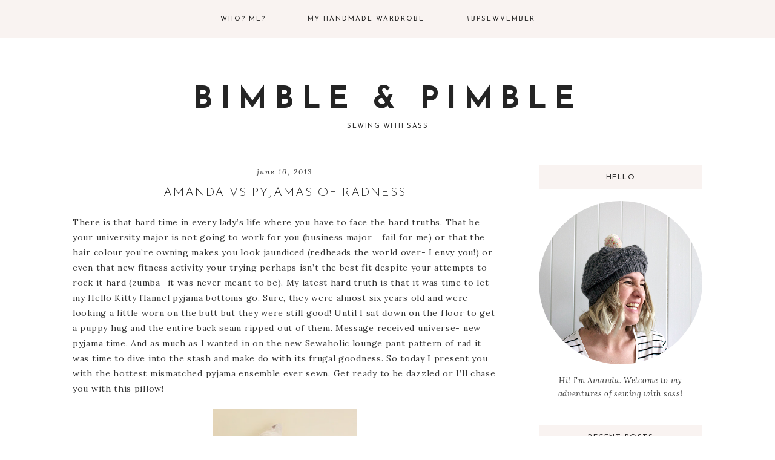

--- FILE ---
content_type: text/html; charset=UTF-8
request_url: https://www.bimbleandpimble.com/amanda-vs-pyjamas-of-radness/?replytocom=1690
body_size: 25118
content:
<!DOCTYPE html>
<html lang="en-AU">
<head >
<meta charset="UTF-8" />
<meta name="viewport" content="width=device-width, initial-scale=1" />
<title>Amanda vs Pyjamas of Radness</title>
<meta name='robots' content='max-image-preview:large, noindex, follow' />
<link rel='dns-prefetch' href='//secure.gravatar.com' />
<link rel='dns-prefetch' href='//code.ionicframework.com' />
<link rel='dns-prefetch' href='//fonts.googleapis.com' />
<link rel='dns-prefetch' href='//s.w.org' />
<link rel='dns-prefetch' href='//v0.wordpress.com' />
<link rel='dns-prefetch' href='//jetpack.wordpress.com' />
<link rel='dns-prefetch' href='//s0.wp.com' />
<link rel='dns-prefetch' href='//s1.wp.com' />
<link rel='dns-prefetch' href='//s2.wp.com' />
<link rel='dns-prefetch' href='//public-api.wordpress.com' />
<link rel='dns-prefetch' href='//0.gravatar.com' />
<link rel='dns-prefetch' href='//1.gravatar.com' />
<link rel='dns-prefetch' href='//2.gravatar.com' />
<link rel="alternate" type="application/rss+xml" title="Bimble &amp; Pimble &raquo; Feed" href="https://www.bimbleandpimble.com/feed/" />
<link rel="alternate" type="application/rss+xml" title="Bimble &amp; Pimble &raquo; Comments Feed" href="https://www.bimbleandpimble.com/comments/feed/" />
<link rel="alternate" type="application/rss+xml" title="Bimble &amp; Pimble &raquo; Amanda vs Pyjamas of Radness Comments Feed" href="https://www.bimbleandpimble.com/amanda-vs-pyjamas-of-radness/feed/" />
<link rel="canonical" href="https://www.bimbleandpimble.com/amanda-vs-pyjamas-of-radness/" />
		<script type="text/javascript">
			window._wpemojiSettings = {"baseUrl":"https:\/\/s.w.org\/images\/core\/emoji\/13.0.1\/72x72\/","ext":".png","svgUrl":"https:\/\/s.w.org\/images\/core\/emoji\/13.0.1\/svg\/","svgExt":".svg","source":{"concatemoji":"https:\/\/www.bimbleandpimble.com\/wp-includes\/js\/wp-emoji-release.min.js?ver=5.7.14"}};
			!function(e,a,t){var n,r,o,i=a.createElement("canvas"),p=i.getContext&&i.getContext("2d");function s(e,t){var a=String.fromCharCode;p.clearRect(0,0,i.width,i.height),p.fillText(a.apply(this,e),0,0);e=i.toDataURL();return p.clearRect(0,0,i.width,i.height),p.fillText(a.apply(this,t),0,0),e===i.toDataURL()}function c(e){var t=a.createElement("script");t.src=e,t.defer=t.type="text/javascript",a.getElementsByTagName("head")[0].appendChild(t)}for(o=Array("flag","emoji"),t.supports={everything:!0,everythingExceptFlag:!0},r=0;r<o.length;r++)t.supports[o[r]]=function(e){if(!p||!p.fillText)return!1;switch(p.textBaseline="top",p.font="600 32px Arial",e){case"flag":return s([127987,65039,8205,9895,65039],[127987,65039,8203,9895,65039])?!1:!s([55356,56826,55356,56819],[55356,56826,8203,55356,56819])&&!s([55356,57332,56128,56423,56128,56418,56128,56421,56128,56430,56128,56423,56128,56447],[55356,57332,8203,56128,56423,8203,56128,56418,8203,56128,56421,8203,56128,56430,8203,56128,56423,8203,56128,56447]);case"emoji":return!s([55357,56424,8205,55356,57212],[55357,56424,8203,55356,57212])}return!1}(o[r]),t.supports.everything=t.supports.everything&&t.supports[o[r]],"flag"!==o[r]&&(t.supports.everythingExceptFlag=t.supports.everythingExceptFlag&&t.supports[o[r]]);t.supports.everythingExceptFlag=t.supports.everythingExceptFlag&&!t.supports.flag,t.DOMReady=!1,t.readyCallback=function(){t.DOMReady=!0},t.supports.everything||(n=function(){t.readyCallback()},a.addEventListener?(a.addEventListener("DOMContentLoaded",n,!1),e.addEventListener("load",n,!1)):(e.attachEvent("onload",n),a.attachEvent("onreadystatechange",function(){"complete"===a.readyState&&t.readyCallback()})),(n=t.source||{}).concatemoji?c(n.concatemoji):n.wpemoji&&n.twemoji&&(c(n.twemoji),c(n.wpemoji)))}(window,document,window._wpemojiSettings);
		</script>
		<style type="text/css">
img.wp-smiley,
img.emoji {
	display: inline !important;
	border: none !important;
	box-shadow: none !important;
	height: 1em !important;
	width: 1em !important;
	margin: 0 .07em !important;
	vertical-align: -0.1em !important;
	background: none !important;
	padding: 0 !important;
}
</style>
	<link rel='stylesheet' id='sb_instagram_styles-css'  href='https://www.bimbleandpimble.com/wp-content/plugins/instagram-feed/css/sbi-styles.min.css?ver=2.7' type='text/css' media='all' />
<link rel='stylesheet' id='genesis-simple-share-plugin-css-css'  href='https://www.bimbleandpimble.com/wp-content/plugins/genesis-simple-share/assets/css/share.min.css?ver=0.1.0' type='text/css' media='all' />
<link rel='stylesheet' id='genesis-simple-share-genericons-css-css'  href='https://www.bimbleandpimble.com/wp-content/plugins/genesis-simple-share/assets/css/genericons.min.css?ver=0.1.0' type='text/css' media='all' />
<link rel='stylesheet' id='peony-css'  href='https://www.bimbleandpimble.com/wp-content/themes/peony-theme/style.css?ver=1.0.0' type='text/css' media='all' />
<style id='peony-inline-css' type='text/css'>


.entry-title a:hover,
a:hover,
.entry-footer .entry-meta a:hover,
.genesis-nav-menu .sub-menu a:hover,
.entry-content a,
.social i:hover,
.creds a:hover,
.footer-widgets a:hover,
.genesis-nav-menu a:hover {
    color: #f3cbbe !important;
}

a.more-link, .archive-pagination li a:hover { color: #242424 !important; }
        
        
</style>
<link rel='stylesheet' id='wp-block-library-css'  href='https://www.bimbleandpimble.com/wp-includes/css/dist/block-library/style.min.css?ver=5.7.14' type='text/css' media='all' />
<style id='wp-block-library-inline-css' type='text/css'>
.has-text-align-justify{text-align:justify;}
</style>
<link rel='stylesheet' id='peony-ionicons-css'  href='//code.ionicframework.com/ionicons/2.0.1/css/ionicons.min.css?ver=1.0.0' type='text/css' media='all' />
<link rel='stylesheet' id='dashicons-css'  href='https://www.bimbleandpimble.com/wp-includes/css/dashicons.min.css?ver=5.7.14' type='text/css' media='all' />
<link rel='stylesheet' id='peony-google-fonts-css'  href='//fonts.googleapis.com/css?family=Josefin+Sans%3A300%2C400%2C700%7CLora%3A400%2C400i%2C700&#038;ver=1.0.0' type='text/css' media='all' />
<link rel='stylesheet' id='jetpack_css-css'  href='https://www.bimbleandpimble.com/wp-content/plugins/jetpack/css/jetpack.css?ver=9.3.5' type='text/css' media='all' />
<script type='text/javascript' src='https://www.bimbleandpimble.com/wp-includes/js/jquery/jquery.min.js?ver=3.5.1' id='jquery-core-js'></script>
<script type='text/javascript' src='https://www.bimbleandpimble.com/wp-includes/js/jquery/jquery-migrate.min.js?ver=3.3.2' id='jquery-migrate-js'></script>
<script type='text/javascript' src='https://www.bimbleandpimble.com/wp-content/plugins/genesis-simple-share/assets/js/sharrre/jquery.sharrre.min.js?ver=0.1.0' id='genesis-simple-share-plugin-js-js'></script>
<script type='text/javascript' src='https://www.bimbleandpimble.com/wp-content/plugins/genesis-simple-share/assets/js/waypoints.min.js?ver=0.1.0' id='genesis-simple-share-waypoint-js-js'></script>
<script type='text/javascript' src='https://www.bimbleandpimble.com/wp-content/themes/peony-theme/js/global.js?ver=1.0.0' id='peony-global-js'></script>
<link rel="https://api.w.org/" href="https://www.bimbleandpimble.com/wp-json/" /><link rel="alternate" type="application/json" href="https://www.bimbleandpimble.com/wp-json/wp/v2/posts/18" /><link rel="EditURI" type="application/rsd+xml" title="RSD" href="https://www.bimbleandpimble.com/xmlrpc.php?rsd" />
<link rel="alternate" type="application/json+oembed" href="https://www.bimbleandpimble.com/wp-json/oembed/1.0/embed?url=https%3A%2F%2Fwww.bimbleandpimble.com%2Famanda-vs-pyjamas-of-radness%2F" />
<link rel="alternate" type="text/xml+oembed" href="https://www.bimbleandpimble.com/wp-json/oembed/1.0/embed?url=https%3A%2F%2Fwww.bimbleandpimble.com%2Famanda-vs-pyjamas-of-radness%2F&#038;format=xml" />
<link rel="icon" href="https://www.bimbleandpimble.com/wp-content/themes/peony-theme/images/favicon.ico" />
<link rel="pingback" href="https://www.bimbleandpimble.com/xmlrpc.php" />

<!-- Jetpack Open Graph Tags -->
<meta property="og:type" content="article" />
<meta property="og:title" content="Amanda vs Pyjamas of Radness" />
<meta property="og:url" content="https://www.bimbleandpimble.com/amanda-vs-pyjamas-of-radness/" />
<meta property="og:description" content="There is that hard time in every lady&#8217;s life where you have to face the hard truths. That be your university major is not going to work for you (business major = fail for me) or that the hair…" />
<meta property="article:published_time" content="2013-06-16T12:09:00+00:00" />
<meta property="article:modified_time" content="2017-10-24T04:25:01+00:00" />
<meta property="og:site_name" content="Bimble &amp; Pimble" />
<meta property="og:image" content="http://3.bp.blogspot.com/-jD9kgS8Jlxg/Ub2WODxonhI/AAAAAAAABb4/z1lEuQLTxvo/s400/Simplicity+2116.jpg" />
<meta property="og:image:width" content="237" />
<meta property="og:image:height" content="400" />
<meta name="twitter:text:title" content="Amanda vs Pyjamas of Radness" />
<meta name="twitter:image" content="http://3.bp.blogspot.com/-jD9kgS8Jlxg/Ub2WODxonhI/AAAAAAAABb4/z1lEuQLTxvo/s400/Simplicity+2116.jpg?w=144" />
<meta name="twitter:card" content="summary" />

<!-- End Jetpack Open Graph Tags -->
</head>
<body class="post-template-default single single-post postid-18 single-format-standard header-full-width content-sidebar genesis-breadcrumbs-hidden genesis-footer-widgets-hidden" itemscope itemtype="https://schema.org/WebPage"><nav class="nav-primary" aria-label="Main" itemscope itemtype="https://schema.org/SiteNavigationElement"><div class="wrap"><ul id="menu-b-and-p-menu" class="menu genesis-nav-menu menu-primary"><li id="menu-item-198" class="menu-item menu-item-type-post_type menu-item-object-page menu-item-198"><a href="https://www.bimbleandpimble.com/who-me/" itemprop="url"><span itemprop="name">Who? Me?</span></a></li>
<li id="menu-item-2048" class="menu-item menu-item-type-post_type menu-item-object-page menu-item-2048"><a href="https://www.bimbleandpimble.com/my-handmade-wardrobe/" itemprop="url"><span itemprop="name">My Handmade Wardrobe</span></a></li>
<li id="menu-item-838" class="menu-item menu-item-type-post_type menu-item-object-page menu-item-838"><a href="https://www.bimbleandpimble.com/bpsewvember/" itemprop="url"><span itemprop="name">#bpSewvember</span></a></li>
</ul></div></nav><header class="site-header" itemscope itemtype="https://schema.org/WPHeader"><div class="wrap"><div class="title-area"><p class="site-title" itemprop="headline"><a href="https://www.bimbleandpimble.com/">Bimble &amp; Pimble</a></p><p class="site-description" itemprop="description">sewing with sass</p></div></div></header><div class="site-container"></div></header><div class="site-inner"><div class="content-sidebar-wrap"><main class="content"><article class="post-18 post type-post status-publish format-standard category-finished-items-2013 category-separates tag-s2116 tag-simplicity tag-spotlight entry" aria-label="Amanda vs Pyjamas of Radness" itemscope itemtype="https://schema.org/CreativeWork"><header class="entry-header"><p class="entry-meta"><time class="entry-time" itemprop="datePublished" datetime="2013-06-16T22:09:00+10:00">June 16, 2013</time></p><h1 class="entry-title" itemprop="headline">Amanda vs Pyjamas of Radness</h1>
</header><div class="entry-content" itemprop="text"><p>There is that hard time in every lady&#8217;s life where you have to face the hard truths. That be your university major is not going to work for you (business major = fail for me) or that the hair colour you&#8217;re owning makes you look jaundiced (redheads the world over- I envy you!) or even that new fitness activity your trying perhaps isn&#8217;t the best fit despite your attempts to rock it hard (zumba- it was never meant to be). My latest hard truth is that it was time to let my Hello Kitty flannel pyjama bottoms go. Sure, they were almost six years old and were looking a little worn on the butt but they were still good! Until I sat down on the floor to get a puppy hug and the entire back seam ripped out of them. Message received universe- new pyjama time. And as much as I wanted in on the new Sewaholic lounge pant pattern of rad it was time to dive into the stash and make do with its frugal goodness. So today I present you with the hottest mismatched pyjama ensemble ever sewn. Get ready to be dazzled or I&#8217;ll chase you with this pillow!</p>
<div></div>
<div><a href="http://3.bp.blogspot.com/-jD9kgS8Jlxg/Ub2WODxonhI/AAAAAAAABb4/z1lEuQLTxvo/s1600/Simplicity+2116.jpg"><img loading="lazy" class="aligncenter" src="http://3.bp.blogspot.com/-jD9kgS8Jlxg/Ub2WODxonhI/AAAAAAAABb4/z1lEuQLTxvo/s400/Simplicity+2116.jpg" width="237" height="400" border="0" /></a></div>
<p>Yup. That is indeed two crazy levels of fabric pattern mismatch. I utilised some cheap and cheerful pink gingham flannel I got at Lincraft a while ago on the throwout table as well as some off cut Japanese ponti and my old Simplicity 2116 pattern with some alterations to the top. And yes, I am utilising a pillow in all this pictures to help make these jammoes look cooler after my jumping on the bed montage failed. Tough times at Chez B&amp;P.</p>
<div><a href="http://4.bp.blogspot.com/-FB0AVN9zLvU/Ub2ZAOwhUMI/AAAAAAAABcQ/hjQCGmdc4IE/s1600/Fancy+Pants.jpg"><img loading="lazy" class="aligncenter" src="http://4.bp.blogspot.com/-FB0AVN9zLvU/Ub2ZAOwhUMI/AAAAAAAABcQ/hjQCGmdc4IE/s400/Fancy+Pants.jpg" width="243" height="400" border="0" /></a></div>
<p>The tank was a bit of a learning adventure for me which I did not expect. I changed the back part of the top from a racer back to a plain tank. Side note: why do you need a racer back PJ top? It&#8217;s not like I am about to head to the gym to do some weights in my jammies. Or am I missing out on something? Regardless, the back alteration was pretty easy- I used the existing sides of the top&#8217;s pattern and freestyle cut the back neckline to get a look I was happy with. But what I learnt from this pattern was the value of taking your high bust measurement. I selected my top size based on my regular bust measurement but it resulted in the top fitting well across my bust but gaping and folding around the high bust. I can say I&#8217;ve had this problem before but it&#8217;s never made sense what caused it. A total lightbulb moment for me with this top. Yay! Though it may be time to finally take on the FBA. Perhaps. Or just start wearing muumuus. That&#8217;s also an option&#8230; Or not&#8230; RAWR!</p>
<div><a href="http://1.bp.blogspot.com/-nInZ0eNep2A/Ub2WGwWMNnI/AAAAAAAABbs/qgl57HD9nrA/s1600/PJ+Top.JPG"><img loading="lazy" class="aligncenter" src="http://1.bp.blogspot.com/-nInZ0eNep2A/Ub2WGwWMNnI/AAAAAAAABbs/qgl57HD9nrA/s400/PJ+Top.JPG" width="400" height="333" border="0" /></a></div>
<p>And what&#8217;s that? Is that a cute as a button embroidered feature on the top? Why yes it is! It is an itty bitty pink and purple hedgehog wearing a beret named Errol. Nothing but sheer radness allowed on my pyjamas!</p>
<div><a href="http://3.bp.blogspot.com/-6VBH6fskGbs/Ub2UmImA3rI/AAAAAAAABa8/FYB2bvYNGYs/s1600/Hedgehog+Pyjamas.JPG"><img loading="lazy" class="aligncenter" src="http://3.bp.blogspot.com/-6VBH6fskGbs/Ub2UmImA3rI/AAAAAAAABa8/FYB2bvYNGYs/s400/Hedgehog+Pyjamas.JPG" width="400" height="266" border="0" /></a></div>
<p>The pants were a standard make though I must remember there is a fair whack of ease in Simplicity patterns. As a result I took both sides in a couple of inches and added some pipping. I&#8217;m not going to lie. I now have a piping addiction and am a little obsessed with using my piping foot.</p>
<div><a href="http://3.bp.blogspot.com/-x4rhL7xV3AQ/Ub2Vf7DPJBI/AAAAAAAABbc/FGej-APSNXE/s1600/Piping.jpg"><img loading="lazy" class="aligncenter" src="http://3.bp.blogspot.com/-x4rhL7xV3AQ/Ub2Vf7DPJBI/AAAAAAAABbc/FGej-APSNXE/s400/Piping.jpg" width="207" height="400" border="0" /></a></div>
<p>The pants are a total loose fit which is great for me. But remember Big Four- there is a fine line between loose fit and red hot mess burlap sack sizing. Just something to keep in mind.</p>
<div><a href="http://4.bp.blogspot.com/-nvoF7OdqQL0/Ub2VT4MIN2I/AAAAAAAABbQ/0liDUlW20tQ/s1600/Pillow+Rage.jpg"><img loading="lazy" class="aligncenter" src="http://4.bp.blogspot.com/-nvoF7OdqQL0/Ub2VT4MIN2I/AAAAAAAABbQ/0liDUlW20tQ/s400/Pillow+Rage.jpg" width="251" height="400" border="0" /></a></div>
<p>I also adjusted the waistband of the pants to be more of a hipband. I ended up pushing my PJs down all the time with my old pair so I figured this quick adjustment was well worth it to keep Future Amanda happy. And I must say as I sit here typing this wearing my new pants I thanks Past Amanda for her consideration. She is a-ok.</p>
<div><a href="http://1.bp.blogspot.com/-FAmhkMqjC08/Ub2UoGNNCpI/AAAAAAAABbE/Xci2zz-XdRk/s1600/Jammie+Pants+Fade.JPG"><img loading="lazy" class="aligncenter" src="http://1.bp.blogspot.com/-FAmhkMqjC08/Ub2UoGNNCpI/AAAAAAAABbE/Xci2zz-XdRk/s400/Jammie+Pants+Fade.JPG" width="400" height="266" border="0" /></a></div>
<p>What I loved about these patterns:</p>
<ul>
<li style="list-style-type: none">
<ul>
<li>The room for customisation. I love me a beginner pattern because there is so much freedom to sass things up. Like a pink and purple hedgehog. Because that is classy AND sassy.</li>
<li>How super quick this went together. Even though it did take me a couple of weeks to get both pieces made that was simply because my sewing was cut down to 15 minute chunks a couple of times a week. Speedy win.</li>
<li>How comfy they are. Because no one deserves ill fitting jam-jams. No one. Not even that jerk face who scratched up my tiny car trying to reverse park in the space behind me. Actually, come to think of it&#8230; May all your pyjamas be ill fitting and your cups of hot chocolate watery, jerk!</li>
</ul>
</li>
</ul>
<p>&nbsp;</p>
<div><a href="http://1.bp.blogspot.com/-9OhEwsEePXU/Ub2WKRxZUxI/AAAAAAAABb0/kvVcsP9Lcq0/s1600/PJ+Rage.jpg"><img loading="lazy" class="aligncenter" src="http://1.bp.blogspot.com/-9OhEwsEePXU/Ub2WKRxZUxI/AAAAAAAABb0/kvVcsP9Lcq0/s400/PJ+Rage.jpg" width="245" height="400" border="0" /></a></div>
<div></div>
<div>What I would change for next time:</div>
<div>
<ul>
<li style="list-style-type: none">
<ul>
<li>Go down a size in pants. Honestly. I know the big four are all about ease but things got totes cray-cray. Let this be a lesson to me about muslin-ing everything.</li>
<li>Add a drawstring but in a cool ribbon/sash way. Yup, I could have done this this time but I needed me some new flannel pants STAT. Drawstring sash could wait.</li>
<li>The aforementioned high bust measurement problem. I am determined to make this top again and try a FBA. It&#8217;s time I stopped dodging this alteration and sucked it up.</li>
</ul>
</li>
</ul>
<div><a href="http://4.bp.blogspot.com/-9mSasoEeiWo/Ub2ZFyzrJWI/AAAAAAAABcY/2_37gFuJiTs/s1600/Self+Drafted+PJ+Top.JPG"><img loading="lazy" class="aligncenter" src="http://4.bp.blogspot.com/-9mSasoEeiWo/Ub2ZFyzrJWI/AAAAAAAABcY/2_37gFuJiTs/s320/Self+Drafted+PJ+Top.JPG" width="320" height="213" border="0" /></a></div>
<div></div>
<div>So I have me a new pair of PJs. I call that a life win. But you know what is even more epic than having a rad new pair of jimamas? Rocking said new pyjamas whilst getting hugs from the cutest Bimble and Pimble on the planet. Fuzzy and fluffy!</div>
</div>
<div></div>
<div><a href="http://2.bp.blogspot.com/-Bpnz1IuWkpA/Ub2UBXKblbI/AAAAAAAABas/UUiMWSPfkgo/s1600/Bimble+Pimble+Pyjamas.JPG"><img loading="lazy" class="aligncenter" src="http://2.bp.blogspot.com/-Bpnz1IuWkpA/Ub2UBXKblbI/AAAAAAAABas/UUiMWSPfkgo/s320/Bimble+Pimble+Pyjamas.JPG" width="320" height="311" border="0" /></a></div>
<div></div>
<div>Viva la winter!</div>
<!--<rdf:RDF xmlns:rdf="http://www.w3.org/1999/02/22-rdf-syntax-ns#"
			xmlns:dc="http://purl.org/dc/elements/1.1/"
			xmlns:trackback="http://madskills.com/public/xml/rss/module/trackback/">
		<rdf:Description rdf:about="https://www.bimbleandpimble.com/amanda-vs-pyjamas-of-radness/"
    dc:identifier="https://www.bimbleandpimble.com/amanda-vs-pyjamas-of-radness/"
    dc:title="Amanda vs Pyjamas of Radness"
    trackback:ping="https://www.bimbleandpimble.com/amanda-vs-pyjamas-of-radness/trackback/" />
</rdf:RDF>-->
</div><footer class="entry-footer"><div class="share-before_entry_header share-filled share-small" id="share-before_entry_header-18"><div class="facebook" id="facebook-before_entry_header-18" data-url="https://www.bimbleandpimble.com/amanda-vs-pyjamas-of-radness/" data-urlalt="https://wp.me/p4dG7v-i" data-text="Amanda vs Pyjamas of Radness" data-title="Share" data-reader="Share on Facebook" data-count="%s shares on Facebook"></div><div class="twitter" id="twitter-before_entry_header-18" data-url="https://www.bimbleandpimble.com/amanda-vs-pyjamas-of-radness/" data-urlalt="https://wp.me/p4dG7v-i" data-text="Amanda vs Pyjamas of Radness" data-title="Tweet" data-reader="Tweet this" data-count="%s Tweets"></div><div class="pinterest" id="pinterest-before_entry_header-18" data-url="https://www.bimbleandpimble.com/amanda-vs-pyjamas-of-radness/" data-urlalt="https://wp.me/p4dG7v-i" data-text="Amanda vs Pyjamas of Radness" data-title="Pin" data-reader="Pin this" data-count="%s Pins"></div><div class="googlePlus" id="googleplus-before_entry_header-18" data-url="https://www.bimbleandpimble.com/amanda-vs-pyjamas-of-radness/" data-urlalt="https://wp.me/p4dG7v-i" data-text="Amanda vs Pyjamas of Radness" data-title="Share" data-reader="Share on Google Plus" data-count="%s shares on Google Plus"></div></div>
			<script type='text/javascript'>
				jQuery(document).ready(function($) {
					$('#facebook-before_entry_header-18').sharrre({
										  share: {
										    facebook: true
										  },
										  urlCurl: 'https://www.bimbleandpimble.com/wp-content/plugins/genesis-simple-share/assets/js/sharrre/sharrre.php',
										  enableHover: false,
										  enableTracking: true,
										  disableCount: true,
										  buttons: {  },
										  click: function(api, options){
										    api.simulateClick();
										    api.openPopup('facebook');
										  }
										});
$('#twitter-before_entry_header-18').sharrre({
										  share: {
										    twitter: true
										  },
										  urlCurl: 'https://www.bimbleandpimble.com/wp-content/plugins/genesis-simple-share/assets/js/sharrre/sharrre.php',
										  enableHover: false,
										  enableTracking: true,
										  
										  buttons: {  },
										  click: function(api, options){
										    api.simulateClick();
										    api.openPopup('twitter');
										  }
										});
$('#pinterest-before_entry_header-18').sharrre({
										  share: {
										    pinterest: true
										  },
										  urlCurl: 'https://www.bimbleandpimble.com/wp-content/plugins/genesis-simple-share/assets/js/sharrre/sharrre.php',
										  enableHover: false,
										  enableTracking: true,
										  
										  buttons: {  pinterest: { media: 'https://www.bimbleandpimble.com/wp-content/uploads/2013/06/Hedgehog-Pyjamas.jpg', description: 'Amanda vs Pyjamas of Radness' } },
										  click: function(api, options){
										    api.simulateClick();
										    api.openPopup('pinterest');
										  }
										});
$('#googleplus-before_entry_header-18').sharrre({
										  share: {
										    googlePlus: true
										  },
										  urlCurl: 'https://www.bimbleandpimble.com/wp-content/plugins/genesis-simple-share/assets/js/sharrre/sharrre.php',
										  enableHover: false,
										  enableTracking: true,
										  
										  buttons: {  },
										  click: function(api, options){
										    api.simulateClick();
										    api.openPopup('googlePlus');
										  }
										});

				});
		</script><p class="entry-meta">By <span class="entry-author" itemprop="author" itemscope itemtype="https://schema.org/Person"><a href="https://www.bimbleandpimble.com/author/amanda/" class="entry-author-link" rel="author" itemprop="url"><span class="entry-author-name" itemprop="name">Amanda</span></a></span> <span class="entry-categories"> &middot; <em>In</em> <a href="https://www.bimbleandpimble.com/category/finished-items-2013/" rel="category tag">Finished Items 2013</a>, <a href="https://www.bimbleandpimble.com/category/separates/" rel="category tag">Separates</a></span>  <span class="entry-tags"> &middot; Tagged: <a href="https://www.bimbleandpimble.com/tag/s2116/" rel="tag">S2116</a>, <a href="https://www.bimbleandpimble.com/tag/simplicity/" rel="tag">Simplicity</a>, <a href="https://www.bimbleandpimble.com/tag/spotlight/" rel="tag">Spotlight</a></span> </p></footer></article><div class="prev-next-navigation"><div class="previous"><a href="https://www.bimbleandpimble.com/amanda-vs-selfless-sewing/" rel="prev">Amanda vs Selfless Sewing</a></div><div class="next"><a href="https://www.bimbleandpimble.com/amanda-vs-elisalex-dress/" rel="next">Amanda vs Elisalex Dress</a></div></div><!-- .prev-next-navigation --><div class="entry-comments" id="comments"><h3>Comments</h3><ol class="comment-list">
	<li class="comment even thread-even depth-1" id="comment-1667">
	<article id="article-comment-1667" itemprop="comment" itemscope itemtype="https://schema.org/Comment">

		
		<header class="comment-header">
			<p class="comment-author" itemprop="author" itemscope itemtype="https://schema.org/Person">
				<img alt='' src='https://secure.gravatar.com/avatar/41dc3e007986c35dc46763689fa93174?s=120&#038;d=mm&#038;r=g' srcset='https://secure.gravatar.com/avatar/41dc3e007986c35dc46763689fa93174?s=240&#038;d=mm&#038;r=g 2x' class='avatar avatar-120 photo' height='120' width='120' loading='lazy'/><span class="comment-author-name" itemprop="name"><a href="http://www.tybalt-king-of-cats.blogspot.co.uk/" class="comment-author-link" rel="external nofollow" itemprop="url">Sabs</a></span> <span class="says">says</span>			</p>

			<p class="comment-meta"><time class="comment-time" datetime="2013-06-16T22:35:31+10:00" itemprop="datePublished"><a class="comment-time-link" href="https://www.bimbleandpimble.com/amanda-vs-pyjamas-of-radness/#comment-1667" itemprop="url">June 16, 2013 at 10:35 pm</a></time></p>		</header>

		<div class="comment-content" itemprop="text">
			
			<p>I don&#8217;t see a mismatched mess, I just see awesomeness!</p>
<p>As for jerkface-carscratcher, I hope you got his number plate so you can stalk him and scratch an Errol on the side of his car as revenge.</p>
		</div>

		<div class="comment-reply"><a rel='nofollow' class='comment-reply-link' href='https://www.bimbleandpimble.com/amanda-vs-pyjamas-of-radness/?replytocom=1667#respond' data-commentid="1667" data-postid="18" data-belowelement="article-comment-1667" data-respondelement="respond" data-replyto="Reply to Sabs" aria-label='Reply to Sabs'>Reply</a></div>
		
	</article>
	</li><!-- #comment-## -->

	<li class="comment odd alt thread-odd thread-alt depth-1" id="comment-1668">
	<article id="article-comment-1668" itemprop="comment" itemscope itemtype="https://schema.org/Comment">

		
		<header class="comment-header">
			<p class="comment-author" itemprop="author" itemscope itemtype="https://schema.org/Person">
				<img alt='' src='https://secure.gravatar.com/avatar/41dc3e007986c35dc46763689fa93174?s=120&#038;d=mm&#038;r=g' srcset='https://secure.gravatar.com/avatar/41dc3e007986c35dc46763689fa93174?s=240&#038;d=mm&#038;r=g 2x' class='avatar avatar-120 photo' height='120' width='120' loading='lazy'/><span class="comment-author-name" itemprop="name">Amanda Adams</span> <span class="says">says</span>			</p>

			<p class="comment-meta"><time class="comment-time" datetime="2013-06-16T22:44:57+10:00" itemprop="datePublished"><a class="comment-time-link" href="https://www.bimbleandpimble.com/amanda-vs-pyjamas-of-radness/#comment-1668" itemprop="url">June 16, 2013 at 10:44 pm</a></time></p>		</header>

		<div class="comment-content" itemprop="text">
			
			<p>Thanks, Sabs 😀 In my head grey, pink and white go together in all of the ways! I didn&#8217;t grab his number plate but I shall keep an eye out. Errol has a a temper&#8230; 😉</p>
		</div>

		<div class="comment-reply"><a rel='nofollow' class='comment-reply-link' href='https://www.bimbleandpimble.com/amanda-vs-pyjamas-of-radness/?replytocom=1668#respond' data-commentid="1668" data-postid="18" data-belowelement="article-comment-1668" data-respondelement="respond" data-replyto="Reply to Amanda Adams" aria-label='Reply to Amanda Adams'>Reply</a></div>
		
	</article>
	</li><!-- #comment-## -->

	<li class="comment even thread-even depth-1" id="comment-1671">
	<article id="article-comment-1671" itemprop="comment" itemscope itemtype="https://schema.org/Comment">

		
		<header class="comment-header">
			<p class="comment-author" itemprop="author" itemscope itemtype="https://schema.org/Person">
				<img alt='' src='https://secure.gravatar.com/avatar/41dc3e007986c35dc46763689fa93174?s=120&#038;d=mm&#038;r=g' srcset='https://secure.gravatar.com/avatar/41dc3e007986c35dc46763689fa93174?s=240&#038;d=mm&#038;r=g 2x' class='avatar avatar-120 photo' height='120' width='120' loading='lazy'/><span class="comment-author-name" itemprop="name">Bec Stitches</span> <span class="says">says</span>			</p>

			<p class="comment-meta"><time class="comment-time" datetime="2013-06-16T22:50:28+10:00" itemprop="datePublished"><a class="comment-time-link" href="https://www.bimbleandpimble.com/amanda-vs-pyjamas-of-radness/#comment-1671" itemprop="url">June 16, 2013 at 10:50 pm</a></time></p>		</header>

		<div class="comment-content" itemprop="text">
			
			<p>Hahhaa check Errol with his little beret lol&#8230; Madness woman. Love it</p>
		</div>

		<div class="comment-reply"><a rel='nofollow' class='comment-reply-link' href='https://www.bimbleandpimble.com/amanda-vs-pyjamas-of-radness/?replytocom=1671#respond' data-commentid="1671" data-postid="18" data-belowelement="article-comment-1671" data-respondelement="respond" data-replyto="Reply to Bec Stitches" aria-label='Reply to Bec Stitches'>Reply</a></div>
		
	</article>
	</li><!-- #comment-## -->

	<li class="comment odd alt thread-odd thread-alt depth-1" id="comment-1672">
	<article id="article-comment-1672" itemprop="comment" itemscope itemtype="https://schema.org/Comment">

		
		<header class="comment-header">
			<p class="comment-author" itemprop="author" itemscope itemtype="https://schema.org/Person">
				<img alt='' src='https://secure.gravatar.com/avatar/41dc3e007986c35dc46763689fa93174?s=120&#038;d=mm&#038;r=g' srcset='https://secure.gravatar.com/avatar/41dc3e007986c35dc46763689fa93174?s=240&#038;d=mm&#038;r=g 2x' class='avatar avatar-120 photo' height='120' width='120' loading='lazy'/><span class="comment-author-name" itemprop="name">Amanda Adams</span> <span class="says">says</span>			</p>

			<p class="comment-meta"><time class="comment-time" datetime="2013-06-16T22:51:26+10:00" itemprop="datePublished"><a class="comment-time-link" href="https://www.bimbleandpimble.com/amanda-vs-pyjamas-of-radness/#comment-1672" itemprop="url">June 16, 2013 at 10:51 pm</a></time></p>		</header>

		<div class="comment-content" itemprop="text">
			
			<p>Errol thanks you for noticing his epic headgehoginess!</p>
		</div>

		<div class="comment-reply"><a rel='nofollow' class='comment-reply-link' href='https://www.bimbleandpimble.com/amanda-vs-pyjamas-of-radness/?replytocom=1672#respond' data-commentid="1672" data-postid="18" data-belowelement="article-comment-1672" data-respondelement="respond" data-replyto="Reply to Amanda Adams" aria-label='Reply to Amanda Adams'>Reply</a></div>
		
	</article>
	</li><!-- #comment-## -->

	<li class="comment even thread-even depth-1" id="comment-1673">
	<article id="article-comment-1673" itemprop="comment" itemscope itemtype="https://schema.org/Comment">

		
		<header class="comment-header">
			<p class="comment-author" itemprop="author" itemscope itemtype="https://schema.org/Person">
				<img alt='' src='https://secure.gravatar.com/avatar/41dc3e007986c35dc46763689fa93174?s=120&#038;d=mm&#038;r=g' srcset='https://secure.gravatar.com/avatar/41dc3e007986c35dc46763689fa93174?s=240&#038;d=mm&#038;r=g 2x' class='avatar avatar-120 photo' height='120' width='120' loading='lazy'/><span class="comment-author-name" itemprop="name">Amanda Adams</span> <span class="says">says</span>			</p>

			<p class="comment-meta"><time class="comment-time" datetime="2013-06-17T08:20:29+10:00" itemprop="datePublished"><a class="comment-time-link" href="https://www.bimbleandpimble.com/amanda-vs-pyjamas-of-radness/#comment-1673" itemprop="url">June 17, 2013 at 8:20 am</a></time></p>		</header>

		<div class="comment-content" itemprop="text">
			
			<p>Bwah ha ha! I need to get me some fuzzy bunny slippers and rock these at the shops STAT! 😀</p>
		</div>

		<div class="comment-reply"><a rel='nofollow' class='comment-reply-link' href='https://www.bimbleandpimble.com/amanda-vs-pyjamas-of-radness/?replytocom=1673#respond' data-commentid="1673" data-postid="18" data-belowelement="article-comment-1673" data-respondelement="respond" data-replyto="Reply to Amanda Adams" aria-label='Reply to Amanda Adams'>Reply</a></div>
		
	</article>
	</li><!-- #comment-## -->

	<li class="comment odd alt thread-odd thread-alt depth-1" id="comment-1674">
	<article id="article-comment-1674" itemprop="comment" itemscope itemtype="https://schema.org/Comment">

		
		<header class="comment-header">
			<p class="comment-author" itemprop="author" itemscope itemtype="https://schema.org/Person">
				<img alt='' src='https://secure.gravatar.com/avatar/41dc3e007986c35dc46763689fa93174?s=120&#038;d=mm&#038;r=g' srcset='https://secure.gravatar.com/avatar/41dc3e007986c35dc46763689fa93174?s=240&#038;d=mm&#038;r=g 2x' class='avatar avatar-120 photo' height='120' width='120' loading='lazy'/><span class="comment-author-name" itemprop="name">Amanda Adams</span> <span class="says">says</span>			</p>

			<p class="comment-meta"><time class="comment-time" datetime="2013-06-17T08:20:44+10:00" itemprop="datePublished"><a class="comment-time-link" href="https://www.bimbleandpimble.com/amanda-vs-pyjamas-of-radness/#comment-1674" itemprop="url">June 17, 2013 at 8:20 am</a></time></p>		</header>

		<div class="comment-content" itemprop="text">
			
			<p>Errol thanks you for the song dedication!</p>
		</div>

		<div class="comment-reply"><a rel='nofollow' class='comment-reply-link' href='https://www.bimbleandpimble.com/amanda-vs-pyjamas-of-radness/?replytocom=1674#respond' data-commentid="1674" data-postid="18" data-belowelement="article-comment-1674" data-respondelement="respond" data-replyto="Reply to Amanda Adams" aria-label='Reply to Amanda Adams'>Reply</a></div>
		
	</article>
	</li><!-- #comment-## -->

	<li class="comment even thread-even depth-1" id="comment-1675">
	<article id="article-comment-1675" itemprop="comment" itemscope itemtype="https://schema.org/Comment">

		
		<header class="comment-header">
			<p class="comment-author" itemprop="author" itemscope itemtype="https://schema.org/Person">
				<img alt='' src='https://secure.gravatar.com/avatar/41dc3e007986c35dc46763689fa93174?s=120&#038;d=mm&#038;r=g' srcset='https://secure.gravatar.com/avatar/41dc3e007986c35dc46763689fa93174?s=240&#038;d=mm&#038;r=g 2x' class='avatar avatar-120 photo' height='120' width='120' loading='lazy'/><span class="comment-author-name" itemprop="name">Leila</span> <span class="says">says</span>			</p>

			<p class="comment-meta"><time class="comment-time" datetime="2013-06-17T11:12:15+10:00" itemprop="datePublished"><a class="comment-time-link" href="https://www.bimbleandpimble.com/amanda-vs-pyjamas-of-radness/#comment-1675" itemprop="url">June 17, 2013 at 11:12 am</a></time></p>		</header>

		<div class="comment-content" itemprop="text">
			
			<p>You always crack me up! Love the pjs</p>
		</div>

		<div class="comment-reply"><a rel='nofollow' class='comment-reply-link' href='https://www.bimbleandpimble.com/amanda-vs-pyjamas-of-radness/?replytocom=1675#respond' data-commentid="1675" data-postid="18" data-belowelement="article-comment-1675" data-respondelement="respond" data-replyto="Reply to Leila" aria-label='Reply to Leila'>Reply</a></div>
		
	</article>
	</li><!-- #comment-## -->

	<li class="comment odd alt thread-odd thread-alt depth-1" id="comment-1676">
	<article id="article-comment-1676" itemprop="comment" itemscope itemtype="https://schema.org/Comment">

		
		<header class="comment-header">
			<p class="comment-author" itemprop="author" itemscope itemtype="https://schema.org/Person">
				<img alt='' src='https://secure.gravatar.com/avatar/41dc3e007986c35dc46763689fa93174?s=120&#038;d=mm&#038;r=g' srcset='https://secure.gravatar.com/avatar/41dc3e007986c35dc46763689fa93174?s=240&#038;d=mm&#038;r=g 2x' class='avatar avatar-120 photo' height='120' width='120' loading='lazy'/><span class="comment-author-name" itemprop="name">Nyssa Jayne</span> <span class="says">says</span>			</p>

			<p class="comment-meta"><time class="comment-time" datetime="2013-06-17T12:12:32+10:00" itemprop="datePublished"><a class="comment-time-link" href="https://www.bimbleandpimble.com/amanda-vs-pyjamas-of-radness/#comment-1676" itemprop="url">June 17, 2013 at 12:12 pm</a></time></p>		</header>

		<div class="comment-content" itemprop="text">
			
			<p>I find pajamas the best things to practice new sewing techniques on, because if they&#8217;re not perfect, it&#8217;s not as bad as something that usually goes outside (I tried pattern matching recently!).  Yours look super cute though, love them!</p>
		</div>

		<div class="comment-reply"><a rel='nofollow' class='comment-reply-link' href='https://www.bimbleandpimble.com/amanda-vs-pyjamas-of-radness/?replytocom=1676#respond' data-commentid="1676" data-postid="18" data-belowelement="article-comment-1676" data-respondelement="respond" data-replyto="Reply to Nyssa Jayne" aria-label='Reply to Nyssa Jayne'>Reply</a></div>
		
	</article>
	</li><!-- #comment-## -->

	<li class="comment even thread-even depth-1" id="comment-1677">
	<article id="article-comment-1677" itemprop="comment" itemscope itemtype="https://schema.org/Comment">

		
		<header class="comment-header">
			<p class="comment-author" itemprop="author" itemscope itemtype="https://schema.org/Person">
				<img alt='' src='https://secure.gravatar.com/avatar/41dc3e007986c35dc46763689fa93174?s=120&#038;d=mm&#038;r=g' srcset='https://secure.gravatar.com/avatar/41dc3e007986c35dc46763689fa93174?s=240&#038;d=mm&#038;r=g 2x' class='avatar avatar-120 photo' height='120' width='120' loading='lazy'/><span class="comment-author-name" itemprop="name"><a href="http://gjeometry.com/" class="comment-author-link" rel="external nofollow" itemprop="url">Gjeometry</a></span> <span class="says">says</span>			</p>

			<p class="comment-meta"><time class="comment-time" datetime="2013-06-17T12:46:31+10:00" itemprop="datePublished"><a class="comment-time-link" href="https://www.bimbleandpimble.com/amanda-vs-pyjamas-of-radness/#comment-1677" itemprop="url">June 17, 2013 at 12:46 pm</a></time></p>		</header>

		<div class="comment-content" itemprop="text">
			
			<p>So cute!! I am also currently sewing a pair of jammies (they are going to have little heart pockets!!! Stay tuned&#8230;).  And, oh my how do I love your itty bitty hedgehog wearing a beret.  Did you make him up or follow an embroidery pattern?</p>
		</div>

		<div class="comment-reply"><a rel='nofollow' class='comment-reply-link' href='https://www.bimbleandpimble.com/amanda-vs-pyjamas-of-radness/?replytocom=1677#respond' data-commentid="1677" data-postid="18" data-belowelement="article-comment-1677" data-respondelement="respond" data-replyto="Reply to Gjeometry" aria-label='Reply to Gjeometry'>Reply</a></div>
		
	</article>
	</li><!-- #comment-## -->

	<li class="comment odd alt thread-odd thread-alt depth-1" id="comment-1678">
	<article id="article-comment-1678" itemprop="comment" itemscope itemtype="https://schema.org/Comment">

		
		<header class="comment-header">
			<p class="comment-author" itemprop="author" itemscope itemtype="https://schema.org/Person">
				<img alt='' src='https://secure.gravatar.com/avatar/41dc3e007986c35dc46763689fa93174?s=120&#038;d=mm&#038;r=g' srcset='https://secure.gravatar.com/avatar/41dc3e007986c35dc46763689fa93174?s=240&#038;d=mm&#038;r=g 2x' class='avatar avatar-120 photo' height='120' width='120' loading='lazy'/><span class="comment-author-name" itemprop="name"><a href="http://poppykettle.blogspot.com/" class="comment-author-link" rel="external nofollow" itemprop="url">poppykettle</a></span> <span class="says">says</span>			</p>

			<p class="comment-meta"><time class="comment-time" datetime="2013-06-17T13:32:05+10:00" itemprop="datePublished"><a class="comment-time-link" href="https://www.bimbleandpimble.com/amanda-vs-pyjamas-of-radness/#comment-1678" itemprop="url">June 17, 2013 at 1:32 pm</a></time></p>		</header>

		<div class="comment-content" itemprop="text">
			
			<p>Gorgeous! I mean, having fabulous new pjs is fabulous &#8211; especially when you can embroider like a boss (had to throw that in there), but there is always that mourning period for the pants-that-passed. I threw out a pair on saturday just gone past and have been making tentative advances towards my newly acquired tofino pattern&#8230; but, I&#8217;m just not ready yet. *sigh* Your new pjs give me hope. Thankyou, Amanda! 😛</p>
		</div>

		<div class="comment-reply"><a rel='nofollow' class='comment-reply-link' href='https://www.bimbleandpimble.com/amanda-vs-pyjamas-of-radness/?replytocom=1678#respond' data-commentid="1678" data-postid="18" data-belowelement="article-comment-1678" data-respondelement="respond" data-replyto="Reply to poppykettle" aria-label='Reply to poppykettle'>Reply</a></div>
		
	</article>
	</li><!-- #comment-## -->

	<li class="comment even thread-even depth-1" id="comment-1680">
	<article id="article-comment-1680" itemprop="comment" itemscope itemtype="https://schema.org/Comment">

		
		<header class="comment-header">
			<p class="comment-author" itemprop="author" itemscope itemtype="https://schema.org/Person">
				<img alt='' src='https://secure.gravatar.com/avatar/41dc3e007986c35dc46763689fa93174?s=120&#038;d=mm&#038;r=g' srcset='https://secure.gravatar.com/avatar/41dc3e007986c35dc46763689fa93174?s=240&#038;d=mm&#038;r=g 2x' class='avatar avatar-120 photo' height='120' width='120' loading='lazy'/><span class="comment-author-name" itemprop="name">DanikaZoe</span> <span class="says">says</span>			</p>

			<p class="comment-meta"><time class="comment-time" datetime="2013-06-17T14:44:27+10:00" itemprop="datePublished"><a class="comment-time-link" href="https://www.bimbleandpimble.com/amanda-vs-pyjamas-of-radness/#comment-1680" itemprop="url">June 17, 2013 at 2:44 pm</a></time></p>		</header>

		<div class="comment-content" itemprop="text">
			
			<p>There&#8217;s such a thing as a piping foot?? I shall have to investigate further! The last time I tried to sew piping it was stressful and awful.<br />Errol looks top-hole.</p>
		</div>

		<div class="comment-reply"><a rel='nofollow' class='comment-reply-link' href='https://www.bimbleandpimble.com/amanda-vs-pyjamas-of-radness/?replytocom=1680#respond' data-commentid="1680" data-postid="18" data-belowelement="article-comment-1680" data-respondelement="respond" data-replyto="Reply to DanikaZoe" aria-label='Reply to DanikaZoe'>Reply</a></div>
		
	</article>
	</li><!-- #comment-## -->

	<li class="comment odd alt thread-odd thread-alt depth-1" id="comment-1682">
	<article id="article-comment-1682" itemprop="comment" itemscope itemtype="https://schema.org/Comment">

		
		<header class="comment-header">
			<p class="comment-author" itemprop="author" itemscope itemtype="https://schema.org/Person">
				<img alt='' src='https://secure.gravatar.com/avatar/41dc3e007986c35dc46763689fa93174?s=120&#038;d=mm&#038;r=g' srcset='https://secure.gravatar.com/avatar/41dc3e007986c35dc46763689fa93174?s=240&#038;d=mm&#038;r=g 2x' class='avatar avatar-120 photo' height='120' width='120' loading='lazy'/><span class="comment-author-name" itemprop="name">Jacinta @ sew{mm}</span> <span class="says">says</span>			</p>

			<p class="comment-meta"><time class="comment-time" datetime="2013-06-17T15:16:52+10:00" itemprop="datePublished"><a class="comment-time-link" href="https://www.bimbleandpimble.com/amanda-vs-pyjamas-of-radness/#comment-1682" itemprop="url">June 17, 2013 at 3:16 pm</a></time></p>		</header>

		<div class="comment-content" itemprop="text">
			
			<p>Love the embroidery &#8211; tis the cutest&#8230;. need a piping foot and need to sew myself some pj pants for post-bubs too&#8230; You&#8217;re the comfiest kid in Canberra with those pjs love. 🙂</p>
		</div>

		<div class="comment-reply"><a rel='nofollow' class='comment-reply-link' href='https://www.bimbleandpimble.com/amanda-vs-pyjamas-of-radness/?replytocom=1682#respond' data-commentid="1682" data-postid="18" data-belowelement="article-comment-1682" data-respondelement="respond" data-replyto="Reply to Jacinta @ sew{mm}" aria-label='Reply to Jacinta @ sew{mm}'>Reply</a></div>
		
	</article>
	</li><!-- #comment-## -->

	<li class="comment even thread-even depth-1" id="comment-1683">
	<article id="article-comment-1683" itemprop="comment" itemscope itemtype="https://schema.org/Comment">

		
		<header class="comment-header">
			<p class="comment-author" itemprop="author" itemscope itemtype="https://schema.org/Person">
				<img alt='' src='https://secure.gravatar.com/avatar/41dc3e007986c35dc46763689fa93174?s=120&#038;d=mm&#038;r=g' srcset='https://secure.gravatar.com/avatar/41dc3e007986c35dc46763689fa93174?s=240&#038;d=mm&#038;r=g 2x' class='avatar avatar-120 photo' height='120' width='120' loading='lazy'/><span class="comment-author-name" itemprop="name"><a href="http://macskakat.wordpress.com/" class="comment-author-link" rel="external nofollow" itemprop="url">Kat</a></span> <span class="says">says</span>			</p>

			<p class="comment-meta"><time class="comment-time" datetime="2013-06-17T19:07:43+10:00" itemprop="datePublished"><a class="comment-time-link" href="https://www.bimbleandpimble.com/amanda-vs-pyjamas-of-radness/#comment-1683" itemprop="url">June 17, 2013 at 7:07 pm</a></time></p>		</header>

		<div class="comment-content" itemprop="text">
			
			<p>Errol is totes adorable!  Love him!!  🙂</p>
<p>Ah yes, ease in the &#8216;big 4&#8217;.  Utterly ridiculous.  I tried making a pair of PJ pants using a Simplicity pattern a while back.  I could nearly fit in just one of the legs, they&#8217;d gone that overboard with the ease.  So I gave up and just made a new pair using a pair I already had as a pattern.  *sigh*</p>
		</div>

		<div class="comment-reply"><a rel='nofollow' class='comment-reply-link' href='https://www.bimbleandpimble.com/amanda-vs-pyjamas-of-radness/?replytocom=1683#respond' data-commentid="1683" data-postid="18" data-belowelement="article-comment-1683" data-respondelement="respond" data-replyto="Reply to Kat" aria-label='Reply to Kat'>Reply</a></div>
		
	</article>
	</li><!-- #comment-## -->

	<li class="comment odd alt thread-odd thread-alt depth-1" id="comment-1684">
	<article id="article-comment-1684" itemprop="comment" itemscope itemtype="https://schema.org/Comment">

		
		<header class="comment-header">
			<p class="comment-author" itemprop="author" itemscope itemtype="https://schema.org/Person">
				<img alt='' src='https://secure.gravatar.com/avatar/41dc3e007986c35dc46763689fa93174?s=120&#038;d=mm&#038;r=g' srcset='https://secure.gravatar.com/avatar/41dc3e007986c35dc46763689fa93174?s=240&#038;d=mm&#038;r=g 2x' class='avatar avatar-120 photo' height='120' width='120' loading='lazy'/><span class="comment-author-name" itemprop="name">Kat Sultanie</span> <span class="says">says</span>			</p>

			<p class="comment-meta"><time class="comment-time" datetime="2013-06-17T20:57:59+10:00" itemprop="datePublished"><a class="comment-time-link" href="https://www.bimbleandpimble.com/amanda-vs-pyjamas-of-radness/#comment-1684" itemprop="url">June 17, 2013 at 8:57 pm</a></time></p>		</header>

		<div class="comment-content" itemprop="text">
			
			<p>Errol is the cutest! I love his little beret. I am in need of some new pj&#8217;s. My last ones were sewn while pregnant so they&#8217;re a bit too big now. I wanted to get in in time for the pj party of on Karen&#8217;s blog but I don&#8217;t think it&#8217;s to be. Oh well! As long as my pj&#8217;s are as awesome as yours I&#8217;ll be happy 🙂</p>
		</div>

		<div class="comment-reply"><a rel='nofollow' class='comment-reply-link' href='https://www.bimbleandpimble.com/amanda-vs-pyjamas-of-radness/?replytocom=1684#respond' data-commentid="1684" data-postid="18" data-belowelement="article-comment-1684" data-respondelement="respond" data-replyto="Reply to Kat Sultanie" aria-label='Reply to Kat Sultanie'>Reply</a></div>
		
	</article>
	</li><!-- #comment-## -->

	<li class="comment even thread-even depth-1" id="comment-1685">
	<article id="article-comment-1685" itemprop="comment" itemscope itemtype="https://schema.org/Comment">

		
		<header class="comment-header">
			<p class="comment-author" itemprop="author" itemscope itemtype="https://schema.org/Person">
				<img alt='' src='https://secure.gravatar.com/avatar/41dc3e007986c35dc46763689fa93174?s=120&#038;d=mm&#038;r=g' srcset='https://secure.gravatar.com/avatar/41dc3e007986c35dc46763689fa93174?s=240&#038;d=mm&#038;r=g 2x' class='avatar avatar-120 photo' height='120' width='120' loading='lazy'/><span class="comment-author-name" itemprop="name">Amanda Adams</span> <span class="says">says</span>			</p>

			<p class="comment-meta"><time class="comment-time" datetime="2013-06-17T22:45:53+10:00" itemprop="datePublished"><a class="comment-time-link" href="https://www.bimbleandpimble.com/amanda-vs-pyjamas-of-radness/#comment-1685" itemprop="url">June 17, 2013 at 10:45 pm</a></time></p>		</header>

		<div class="comment-content" itemprop="text">
			
			<p>Thanks, Leila 😀</p>
		</div>

		<div class="comment-reply"><a rel='nofollow' class='comment-reply-link' href='https://www.bimbleandpimble.com/amanda-vs-pyjamas-of-radness/?replytocom=1685#respond' data-commentid="1685" data-postid="18" data-belowelement="article-comment-1685" data-respondelement="respond" data-replyto="Reply to Amanda Adams" aria-label='Reply to Amanda Adams'>Reply</a></div>
		
	</article>
	</li><!-- #comment-## -->

	<li class="comment odd alt thread-odd thread-alt depth-1" id="comment-1686">
	<article id="article-comment-1686" itemprop="comment" itemscope itemtype="https://schema.org/Comment">

		
		<header class="comment-header">
			<p class="comment-author" itemprop="author" itemscope itemtype="https://schema.org/Person">
				<img alt='' src='https://secure.gravatar.com/avatar/41dc3e007986c35dc46763689fa93174?s=120&#038;d=mm&#038;r=g' srcset='https://secure.gravatar.com/avatar/41dc3e007986c35dc46763689fa93174?s=240&#038;d=mm&#038;r=g 2x' class='avatar avatar-120 photo' height='120' width='120' loading='lazy'/><span class="comment-author-name" itemprop="name">Amanda Adams</span> <span class="says">says</span>			</p>

			<p class="comment-meta"><time class="comment-time" datetime="2013-06-17T22:47:56+10:00" itemprop="datePublished"><a class="comment-time-link" href="https://www.bimbleandpimble.com/amanda-vs-pyjamas-of-radness/#comment-1686" itemprop="url">June 17, 2013 at 10:47 pm</a></time></p>		</header>

		<div class="comment-content" itemprop="text">
			
			<p>Hear, hear Nyssa! I hear you on pattern matching &#8211; I had the checks matched when I cut this out but by the time I was done red hot mess. You live, you learn 😀</p>
		</div>

		<div class="comment-reply"><a rel='nofollow' class='comment-reply-link' href='https://www.bimbleandpimble.com/amanda-vs-pyjamas-of-radness/?replytocom=1686#respond' data-commentid="1686" data-postid="18" data-belowelement="article-comment-1686" data-respondelement="respond" data-replyto="Reply to Amanda Adams" aria-label='Reply to Amanda Adams'>Reply</a></div>
		
	</article>
	</li><!-- #comment-## -->

	<li class="comment even thread-even depth-1" id="comment-1687">
	<article id="article-comment-1687" itemprop="comment" itemscope itemtype="https://schema.org/Comment">

		
		<header class="comment-header">
			<p class="comment-author" itemprop="author" itemscope itemtype="https://schema.org/Person">
				<img alt='' src='https://secure.gravatar.com/avatar/41dc3e007986c35dc46763689fa93174?s=120&#038;d=mm&#038;r=g' srcset='https://secure.gravatar.com/avatar/41dc3e007986c35dc46763689fa93174?s=240&#038;d=mm&#038;r=g 2x' class='avatar avatar-120 photo' height='120' width='120' loading='lazy'/><span class="comment-author-name" itemprop="name">Amanda Adams</span> <span class="says">says</span>			</p>

			<p class="comment-meta"><time class="comment-time" datetime="2013-06-17T22:48:26+10:00" itemprop="datePublished"><a class="comment-time-link" href="https://www.bimbleandpimble.com/amanda-vs-pyjamas-of-radness/#comment-1687" itemprop="url">June 17, 2013 at 10:48 pm</a></time></p>		</header>

		<div class="comment-content" itemprop="text">
			
			<p>Gah! Teeny heart pockets sound AWESOME!<br />And Errol came from a Sublime Stitching pattern- I think it is the Black Apple one?</p>
		</div>

		<div class="comment-reply"><a rel='nofollow' class='comment-reply-link' href='https://www.bimbleandpimble.com/amanda-vs-pyjamas-of-radness/?replytocom=1687#respond' data-commentid="1687" data-postid="18" data-belowelement="article-comment-1687" data-respondelement="respond" data-replyto="Reply to Amanda Adams" aria-label='Reply to Amanda Adams'>Reply</a></div>
		
	</article>
	</li><!-- #comment-## -->

	<li class="comment odd alt thread-odd thread-alt depth-1" id="comment-1688">
	<article id="article-comment-1688" itemprop="comment" itemscope itemtype="https://schema.org/Comment">

		
		<header class="comment-header">
			<p class="comment-author" itemprop="author" itemscope itemtype="https://schema.org/Person">
				<img alt='' src='https://secure.gravatar.com/avatar/41dc3e007986c35dc46763689fa93174?s=120&#038;d=mm&#038;r=g' srcset='https://secure.gravatar.com/avatar/41dc3e007986c35dc46763689fa93174?s=240&#038;d=mm&#038;r=g 2x' class='avatar avatar-120 photo' height='120' width='120' loading='lazy'/><span class="comment-author-name" itemprop="name">Amanda Adams</span> <span class="says">says</span>			</p>

			<p class="comment-meta"><time class="comment-time" datetime="2013-06-17T22:49:13+10:00" itemprop="datePublished"><a class="comment-time-link" href="https://www.bimbleandpimble.com/amanda-vs-pyjamas-of-radness/#comment-1688" itemprop="url">June 17, 2013 at 10:49 pm</a></time></p>		</header>

		<div class="comment-content" itemprop="text">
			
			<p>Mel, it is a big grieving process you need to go through to start those pants. You can do this. The first step is to prewash and then hug your flannel. Feel that fluffiness. It&#8217;s the gateway to new pants! 😉</p>
		</div>

		<div class="comment-reply"><a rel='nofollow' class='comment-reply-link' href='https://www.bimbleandpimble.com/amanda-vs-pyjamas-of-radness/?replytocom=1688#respond' data-commentid="1688" data-postid="18" data-belowelement="article-comment-1688" data-respondelement="respond" data-replyto="Reply to Amanda Adams" aria-label='Reply to Amanda Adams'>Reply</a></div>
		
	</article>
	</li><!-- #comment-## -->

	<li class="comment even thread-even depth-1" id="comment-1689">
	<article id="article-comment-1689" itemprop="comment" itemscope itemtype="https://schema.org/Comment">

		
		<header class="comment-header">
			<p class="comment-author" itemprop="author" itemscope itemtype="https://schema.org/Person">
				<img alt='' src='https://secure.gravatar.com/avatar/41dc3e007986c35dc46763689fa93174?s=120&#038;d=mm&#038;r=g' srcset='https://secure.gravatar.com/avatar/41dc3e007986c35dc46763689fa93174?s=240&#038;d=mm&#038;r=g 2x' class='avatar avatar-120 photo' height='120' width='120' loading='lazy'/><span class="comment-author-name" itemprop="name">Amanda Adams</span> <span class="says">says</span>			</p>

			<p class="comment-meta"><time class="comment-time" datetime="2013-06-17T22:51:31+10:00" itemprop="datePublished"><a class="comment-time-link" href="https://www.bimbleandpimble.com/amanda-vs-pyjamas-of-radness/#comment-1689" itemprop="url">June 17, 2013 at 10:51 pm</a></time></p>		</header>

		<div class="comment-content" itemprop="text">
			
			<p>There is! And it is awesome 😀 Though in saying that I&#8217;m still learning to use it but it makes piping heaps easier!</p>
		</div>

		<div class="comment-reply"><a rel='nofollow' class='comment-reply-link' href='https://www.bimbleandpimble.com/amanda-vs-pyjamas-of-radness/?replytocom=1689#respond' data-commentid="1689" data-postid="18" data-belowelement="article-comment-1689" data-respondelement="respond" data-replyto="Reply to Amanda Adams" aria-label='Reply to Amanda Adams'>Reply</a></div>
		
	</article>
	</li><!-- #comment-## -->

	<li class="comment odd alt thread-odd thread-alt depth-1" id="comment-1690">
	<article id="article-comment-1690" itemprop="comment" itemscope itemtype="https://schema.org/Comment">

		
		<header class="comment-header">
			<p class="comment-author" itemprop="author" itemscope itemtype="https://schema.org/Person">
				<img alt='' src='https://secure.gravatar.com/avatar/41dc3e007986c35dc46763689fa93174?s=120&#038;d=mm&#038;r=g' srcset='https://secure.gravatar.com/avatar/41dc3e007986c35dc46763689fa93174?s=240&#038;d=mm&#038;r=g 2x' class='avatar avatar-120 photo' height='120' width='120' loading='lazy'/><span class="comment-author-name" itemprop="name">Amanda Adams</span> <span class="says">says</span>			</p>

			<p class="comment-meta"><time class="comment-time" datetime="2013-06-17T22:52:14+10:00" itemprop="datePublished"><a class="comment-time-link" href="https://www.bimbleandpimble.com/amanda-vs-pyjamas-of-radness/#comment-1690" itemprop="url">June 17, 2013 at 10:52 pm</a></time></p>		</header>

		<div class="comment-content" itemprop="text">
			
			<p>Errol thanks you for your kind words, Kat! <br />The ease was a definite eye opener. I thought I had a system worked for managing Simplicity ease- boy was I wrong!</p>
		</div>

		<div class="comment-reply"><a rel='nofollow' class='comment-reply-link' href='https://www.bimbleandpimble.com/amanda-vs-pyjamas-of-radness/?replytocom=1690#respond' data-commentid="1690" data-postid="18" data-belowelement="article-comment-1690" data-respondelement="respond" data-replyto="Reply to Amanda Adams" aria-label='Reply to Amanda Adams'>Reply</a></div>
		
	</article>
	</li><!-- #comment-## -->

	<li class="comment even thread-even depth-1" id="comment-1691">
	<article id="article-comment-1691" itemprop="comment" itemscope itemtype="https://schema.org/Comment">

		
		<header class="comment-header">
			<p class="comment-author" itemprop="author" itemscope itemtype="https://schema.org/Person">
				<img alt='' src='https://secure.gravatar.com/avatar/41dc3e007986c35dc46763689fa93174?s=120&#038;d=mm&#038;r=g' srcset='https://secure.gravatar.com/avatar/41dc3e007986c35dc46763689fa93174?s=240&#038;d=mm&#038;r=g 2x' class='avatar avatar-120 photo' height='120' width='120' loading='lazy'/><span class="comment-author-name" itemprop="name">Amanda Adams</span> <span class="says">says</span>			</p>

			<p class="comment-meta"><time class="comment-time" datetime="2013-06-17T22:53:46+10:00" itemprop="datePublished"><a class="comment-time-link" href="https://www.bimbleandpimble.com/amanda-vs-pyjamas-of-radness/#comment-1691" itemprop="url">June 17, 2013 at 10:53 pm</a></time></p>		</header>

		<div class="comment-content" itemprop="text">
			
			<p>Thank you lovely lady- Errol enjoys the compliments 😀<br />And you deserve some rad pants! PJs for all!</p>
		</div>

		<div class="comment-reply"><a rel='nofollow' class='comment-reply-link' href='https://www.bimbleandpimble.com/amanda-vs-pyjamas-of-radness/?replytocom=1691#respond' data-commentid="1691" data-postid="18" data-belowelement="article-comment-1691" data-respondelement="respond" data-replyto="Reply to Amanda Adams" aria-label='Reply to Amanda Adams'>Reply</a></div>
		
	</article>
	</li><!-- #comment-## -->

	<li class="comment odd alt thread-odd thread-alt depth-1" id="comment-1692">
	<article id="article-comment-1692" itemprop="comment" itemscope itemtype="https://schema.org/Comment">

		
		<header class="comment-header">
			<p class="comment-author" itemprop="author" itemscope itemtype="https://schema.org/Person">
				<img alt='' src='https://secure.gravatar.com/avatar/41dc3e007986c35dc46763689fa93174?s=120&#038;d=mm&#038;r=g' srcset='https://secure.gravatar.com/avatar/41dc3e007986c35dc46763689fa93174?s=240&#038;d=mm&#038;r=g 2x' class='avatar avatar-120 photo' height='120' width='120' loading='lazy'/><span class="comment-author-name" itemprop="name">Amanda Adams</span> <span class="says">says</span>			</p>

			<p class="comment-meta"><time class="comment-time" datetime="2013-06-17T22:54:17+10:00" itemprop="datePublished"><a class="comment-time-link" href="https://www.bimbleandpimble.com/amanda-vs-pyjamas-of-radness/#comment-1692" itemprop="url">June 17, 2013 at 10:54 pm</a></time></p>		</header>

		<div class="comment-content" itemprop="text">
			
			<p>Errol supports your need for new PJs 😀 <br />I can&#8217;t wait to see what you make- I&#8217;m certain they will be retro rad!</p>
		</div>

		<div class="comment-reply"><a rel='nofollow' class='comment-reply-link' href='https://www.bimbleandpimble.com/amanda-vs-pyjamas-of-radness/?replytocom=1692#respond' data-commentid="1692" data-postid="18" data-belowelement="article-comment-1692" data-respondelement="respond" data-replyto="Reply to Amanda Adams" aria-label='Reply to Amanda Adams'>Reply</a></div>
		
	</article>
	</li><!-- #comment-## -->

	<li class="comment even thread-even depth-1" id="comment-1694">
	<article id="article-comment-1694" itemprop="comment" itemscope itemtype="https://schema.org/Comment">

		
		<header class="comment-header">
			<p class="comment-author" itemprop="author" itemscope itemtype="https://schema.org/Person">
				<img alt='' src='https://secure.gravatar.com/avatar/41dc3e007986c35dc46763689fa93174?s=120&#038;d=mm&#038;r=g' srcset='https://secure.gravatar.com/avatar/41dc3e007986c35dc46763689fa93174?s=240&#038;d=mm&#038;r=g 2x' class='avatar avatar-120 photo' height='120' width='120' loading='lazy'/><span class="comment-author-name" itemprop="name"><a href="http://www.shanniloves.blogspot.com/" class="comment-author-link" rel="external nofollow" itemprop="url">ShanniLoves...</a></span> <span class="says">says</span>			</p>

			<p class="comment-meta"><time class="comment-time" datetime="2013-06-18T02:49:41+10:00" itemprop="datePublished"><a class="comment-time-link" href="https://www.bimbleandpimble.com/amanda-vs-pyjamas-of-radness/#comment-1694" itemprop="url">June 18, 2013 at 2:49 am</a></time></p>		</header>

		<div class="comment-content" itemprop="text">
			
			<p>Errol is so cute!! Reminds me of this video&#8230;<br />
<span class="embed-youtube" style="text-align:center; display: block;"><iframe class='youtube-player' width='640' height='360' src='https://www.youtube.com/embed/HK0l2tqFDvM?version=3&#038;rel=1&#038;showsearch=0&#038;showinfo=1&#038;iv_load_policy=1&#038;fs=1&#038;hl=en-AU&#038;autohide=2&#038;wmode=transparent' allowfullscreen='true' style='border:0;' sandbox='allow-scripts allow-same-origin allow-popups allow-presentation'></iframe></span><br />
<br />Your pj&#8217;s look cute and comfy. And yes what is it with the ease in big fours patterns.  I made some pjs using a simplicity or butterick, i can&#8217;t remember, and I had to take them in a buttload!</p>
		</div>

		<div class="comment-reply"><a rel='nofollow' class='comment-reply-link' href='https://www.bimbleandpimble.com/amanda-vs-pyjamas-of-radness/?replytocom=1694#respond' data-commentid="1694" data-postid="18" data-belowelement="article-comment-1694" data-respondelement="respond" data-replyto="Reply to ShanniLoves..." aria-label='Reply to ShanniLoves...'>Reply</a></div>
		
	</article>
	</li><!-- #comment-## -->

	<li class="comment odd alt thread-odd thread-alt depth-1" id="comment-1695">
	<article id="article-comment-1695" itemprop="comment" itemscope itemtype="https://schema.org/Comment">

		
		<header class="comment-header">
			<p class="comment-author" itemprop="author" itemscope itemtype="https://schema.org/Person">
				<img alt='' src='https://secure.gravatar.com/avatar/41dc3e007986c35dc46763689fa93174?s=120&#038;d=mm&#038;r=g' srcset='https://secure.gravatar.com/avatar/41dc3e007986c35dc46763689fa93174?s=240&#038;d=mm&#038;r=g 2x' class='avatar avatar-120 photo' height='120' width='120' loading='lazy'/><span class="comment-author-name" itemprop="name"><a href="http://countrygirlcouture.wordpress.com/" class="comment-author-link" rel="external nofollow" itemprop="url">CGCouture</a></span> <span class="says">says</span>			</p>

			<p class="comment-meta"><time class="comment-time" datetime="2013-06-18T04:02:08+10:00" itemprop="datePublished"><a class="comment-time-link" href="https://www.bimbleandpimble.com/amanda-vs-pyjamas-of-radness/#comment-1695" itemprop="url">June 18, 2013 at 4:02 am</a></time></p>		</header>

		<div class="comment-content" itemprop="text">
			
			<p>Dude, I LOVE the little hedgehog embroidery, too cute! Great pj&#8217;s, they look nice and comfy! And one of these days I&#8217;m going to sit down and really learn how to use piping&#8211;I struggle with finding just the right length to cut at intersecting seams for some reason.</p>
		</div>

		<div class="comment-reply"><a rel='nofollow' class='comment-reply-link' href='https://www.bimbleandpimble.com/amanda-vs-pyjamas-of-radness/?replytocom=1695#respond' data-commentid="1695" data-postid="18" data-belowelement="article-comment-1695" data-respondelement="respond" data-replyto="Reply to CGCouture" aria-label='Reply to CGCouture'>Reply</a></div>
		
	</article>
	</li><!-- #comment-## -->

	<li class="comment even thread-even depth-1" id="comment-1696">
	<article id="article-comment-1696" itemprop="comment" itemscope itemtype="https://schema.org/Comment">

		
		<header class="comment-header">
			<p class="comment-author" itemprop="author" itemscope itemtype="https://schema.org/Person">
				<img alt='' src='https://secure.gravatar.com/avatar/41dc3e007986c35dc46763689fa93174?s=120&#038;d=mm&#038;r=g' srcset='https://secure.gravatar.com/avatar/41dc3e007986c35dc46763689fa93174?s=240&#038;d=mm&#038;r=g 2x' class='avatar avatar-120 photo' height='120' width='120' loading='lazy'/><span class="comment-author-name" itemprop="name"><a href="http://gingermakes.wordpress.com/" class="comment-author-link" rel="external nofollow" itemprop="url">Ginger</a></span> <span class="says">says</span>			</p>

			<p class="comment-meta"><time class="comment-time" datetime="2013-06-18T04:54:34+10:00" itemprop="datePublished"><a class="comment-time-link" href="https://www.bimbleandpimble.com/amanda-vs-pyjamas-of-radness/#comment-1696" itemprop="url">June 18, 2013 at 4:54 am</a></time></p>		</header>

		<div class="comment-content" itemprop="text">
			
			<p>Hedgehog!!!!!  How cute!  Dammit&#8211; don&#8217;t make me want to start doing a NEW craft!!!  But these are way cute!  My pajamas are in a pretty sad state&#8211; I should probably make a few new pairs.</p>
		</div>

		<div class="comment-reply"><a rel='nofollow' class='comment-reply-link' href='https://www.bimbleandpimble.com/amanda-vs-pyjamas-of-radness/?replytocom=1696#respond' data-commentid="1696" data-postid="18" data-belowelement="article-comment-1696" data-respondelement="respond" data-replyto="Reply to Ginger" aria-label='Reply to Ginger'>Reply</a></div>
		
	</article>
	</li><!-- #comment-## -->

	<li class="comment odd alt thread-odd thread-alt depth-1" id="comment-1697">
	<article id="article-comment-1697" itemprop="comment" itemscope itemtype="https://schema.org/Comment">

		
		<header class="comment-header">
			<p class="comment-author" itemprop="author" itemscope itemtype="https://schema.org/Person">
				<img alt='' src='https://secure.gravatar.com/avatar/41dc3e007986c35dc46763689fa93174?s=120&#038;d=mm&#038;r=g' srcset='https://secure.gravatar.com/avatar/41dc3e007986c35dc46763689fa93174?s=240&#038;d=mm&#038;r=g 2x' class='avatar avatar-120 photo' height='120' width='120' loading='lazy'/><span class="comment-author-name" itemprop="name">sarah</span> <span class="says">says</span>			</p>

			<p class="comment-meta"><time class="comment-time" datetime="2013-06-21T00:24:54+10:00" itemprop="datePublished"><a class="comment-time-link" href="https://www.bimbleandpimble.com/amanda-vs-pyjamas-of-radness/#comment-1697" itemprop="url">June 21, 2013 at 12:24 am</a></time></p>		</header>

		<div class="comment-content" itemprop="text">
			
			<p>Love the piping and they look very comfy.  I need me some new pj&#8217;s</p>
		</div>

		<div class="comment-reply"><a rel='nofollow' class='comment-reply-link' href='https://www.bimbleandpimble.com/amanda-vs-pyjamas-of-radness/?replytocom=1697#respond' data-commentid="1697" data-postid="18" data-belowelement="article-comment-1697" data-respondelement="respond" data-replyto="Reply to sarah" aria-label='Reply to sarah'>Reply</a></div>
		
	</article>
	</li><!-- #comment-## -->

	<li class="comment even thread-even depth-1" id="comment-1698">
	<article id="article-comment-1698" itemprop="comment" itemscope itemtype="https://schema.org/Comment">

		
		<header class="comment-header">
			<p class="comment-author" itemprop="author" itemscope itemtype="https://schema.org/Person">
				<img alt='' src='https://secure.gravatar.com/avatar/41dc3e007986c35dc46763689fa93174?s=120&#038;d=mm&#038;r=g' srcset='https://secure.gravatar.com/avatar/41dc3e007986c35dc46763689fa93174?s=240&#038;d=mm&#038;r=g 2x' class='avatar avatar-120 photo' height='120' width='120' loading='lazy'/><span class="comment-author-name" itemprop="name"><a href="http://www.etsyaddict.sky-song.org/" class="comment-author-link" rel="external nofollow" itemprop="url">Zoe</a></span> <span class="says">says</span>			</p>

			<p class="comment-meta"><time class="comment-time" datetime="2013-07-07T09:55:53+10:00" itemprop="datePublished"><a class="comment-time-link" href="https://www.bimbleandpimble.com/amanda-vs-pyjamas-of-radness/#comment-1698" itemprop="url">July 7, 2013 at 9:55 am</a></time></p>		</header>

		<div class="comment-content" itemprop="text">
			
			<p>Love the little hedgehog! As for zumba, if you keep trying it gets way easier!</p>
		</div>

		<div class="comment-reply"><a rel='nofollow' class='comment-reply-link' href='https://www.bimbleandpimble.com/amanda-vs-pyjamas-of-radness/?replytocom=1698#respond' data-commentid="1698" data-postid="18" data-belowelement="article-comment-1698" data-respondelement="respond" data-replyto="Reply to Zoe" aria-label='Reply to Zoe'>Reply</a></div>
		
	</article>
	</li><!-- #comment-## -->

	<li class="comment odd alt thread-odd thread-alt depth-1" id="comment-1787">
	<article id="article-comment-1787" itemprop="comment" itemscope itemtype="https://schema.org/Comment">

		
		<header class="comment-header">
			<p class="comment-author" itemprop="author" itemscope itemtype="https://schema.org/Person">
				<img alt='' src='https://secure.gravatar.com/avatar/41dc3e007986c35dc46763689fa93174?s=120&#038;d=mm&#038;r=g' srcset='https://secure.gravatar.com/avatar/41dc3e007986c35dc46763689fa93174?s=240&#038;d=mm&#038;r=g 2x' class='avatar avatar-120 photo' height='120' width='120' loading='lazy'/><span class="comment-author-name" itemprop="name">Scruffybadgertime</span> <span class="says">says</span>			</p>

			<p class="comment-meta"><time class="comment-time" datetime="2013-07-22T05:54:01+10:00" itemprop="datePublished"><a class="comment-time-link" href="https://www.bimbleandpimble.com/amanda-vs-pyjamas-of-radness/#comment-1787" itemprop="url">July 22, 2013 at 5:54 am</a></time></p>		</header>

		<div class="comment-content" itemprop="text">
			
			<p>Hahaha!  Awesome piped mismatched PJs of marshmallow goodness.</p>
		</div>

		<div class="comment-reply"><a rel='nofollow' class='comment-reply-link' href='https://www.bimbleandpimble.com/amanda-vs-pyjamas-of-radness/?replytocom=1787#respond' data-commentid="1787" data-postid="18" data-belowelement="article-comment-1787" data-respondelement="respond" data-replyto="Reply to Scruffybadgertime" aria-label='Reply to Scruffybadgertime'>Reply</a></div>
		
	</article>
	</li><!-- #comment-## -->
</ol></div>
		<div id="respond" class="comment-respond">
							<h3 id="reply-title" class="comment-reply-title">Leave a Reply to <a href="#comment-1690">Amanda Adams</a>					<small><a rel="nofollow" id="cancel-comment-reply-link" href="/amanda-vs-pyjamas-of-radness/#respond">Cancel reply</a></small>
				</h3>
						<form id="commentform" class="comment-form">
				<iframe
					title="Comment Form"
					src="https://jetpack.wordpress.com/jetpack-comment/?blogid=62365521&#038;postid=18&#038;comment_registration=0&#038;require_name_email=1&#038;stc_enabled=1&#038;stb_enabled=1&#038;show_avatars=1&#038;avatar_default=mystery&#038;greeting=Leave+a+Reply&#038;greeting_reply=Leave+a+Reply+to+%25s&#038;color_scheme=light&#038;lang=en_AU&#038;jetpack_version=9.3.5&#038;show_cookie_consent=10&#038;has_cookie_consent=0&#038;token_key=%3Bnormal%3B&#038;sig=be88701e95a6ee839938a0213c45ce98f6def3f0#parent=https%3A%2F%2Fwww.bimbleandpimble.com%2Famanda-vs-pyjamas-of-radness%2F%3Freplytocom%3D1690&#038;replytocom=1690"
											name="jetpack_remote_comment"
						style="width:100%; height: 430px; border:0;"
										class="jetpack_remote_comment"
					id="jetpack_remote_comment"
					sandbox="allow-same-origin allow-top-navigation allow-scripts allow-forms allow-popups"
				>
									</iframe>
									<!--[if !IE]><!-->
					<script>
						document.addEventListener('DOMContentLoaded', function () {
							var commentForms = document.getElementsByClassName('jetpack_remote_comment');
							for (var i = 0; i < commentForms.length; i++) {
								commentForms[i].allowTransparency = false;
								commentForms[i].scrolling = 'no';
							}
						});
					</script>
					<!--<![endif]-->
							</form>
		</div>

		
		<input type="hidden" name="comment_parent" id="comment_parent" value="" />

		</main><aside class="sidebar sidebar-primary widget-area" role="complementary" aria-label="Primary Sidebar" itemscope itemtype="https://schema.org/WPSideBar"><section id="custom_html-2" class="widget_text widget widget_custom_html"><div class="widget_text widget-wrap"><h4 class="widget-title widgettitle">Hello</h4>
<div class="textwidget custom-html-widget"><div style="text-align:center;"><span id="hover">

<a href="http://www.bimbleandpimble.com/who-me/"><img id="about-photo" src="http://www.bimbleandpimble.com/wp-content/uploads/2017/10/Hello-Photo.jpg" /></a></span>

<div id="about">

Hi! I'm Amanda. Welcome to my adventures of sewing with sass!

</div></div></div></div></section>
<section id="featured-post-4" class="widget featured-content featuredpost"><div class="widget-wrap"><h4 class="widget-title widgettitle">Recent Posts</h4>
<article class="post-2733 post type-post status-publish format-standard has-post-thumbnail category-dresses category-finished-items-2021 tag-the-fabric-store tag-v8825 tag-vogue-patterns entry" aria-label="Amanda vs Vogue 8825 dress"><a href="https://www.bimbleandpimble.com/amanda-vs-vogue-8825-dress/" class="alignnone" aria-hidden="true" tabindex="-1"><img width="150" height="150" src="https://www.bimbleandpimble.com/wp-content/uploads/2021/03/V8825-front-150x150.jpg" class="entry-image attachment-post" alt="" loading="lazy" itemprop="image" srcset="https://www.bimbleandpimble.com/wp-content/uploads/2021/03/V8825-front-150x150.jpg 150w, https://www.bimbleandpimble.com/wp-content/uploads/2021/03/V8825-front-320x320.jpg 320w" sizes="(max-width: 150px) 100vw, 150px" /></a><header class="entry-header"><h2 class="entry-title" itemprop="headline"><a href="https://www.bimbleandpimble.com/amanda-vs-vogue-8825-dress/">Amanda vs Vogue 8825 dress</a></h2></header></article><article class="post-2722 post type-post status-publish format-standard has-post-thumbnail category-dresses category-finished-items-2021 tag-hinterland-dress tag-sew-liberated tag-spotlight entry" aria-label="Amanda vs floral Hinterland Dress"><a href="https://www.bimbleandpimble.com/amanda-vs-floral-hinterland-dress/" class="alignnone" aria-hidden="true" tabindex="-1"><img width="150" height="150" src="https://www.bimbleandpimble.com/wp-content/uploads/2021/02/Floral-Hinterland-Dress-150x150.jpg" class="entry-image attachment-post" alt="" loading="lazy" itemprop="image" srcset="https://www.bimbleandpimble.com/wp-content/uploads/2021/02/Floral-Hinterland-Dress-150x150.jpg 150w, https://www.bimbleandpimble.com/wp-content/uploads/2021/02/Floral-Hinterland-Dress-320x320.jpg 320w" sizes="(max-width: 150px) 100vw, 150px" /></a><header class="entry-header"><h2 class="entry-title" itemprop="headline"><a href="https://www.bimbleandpimble.com/amanda-vs-floral-hinterland-dress/">Amanda vs floral Hinterland Dress</a></h2></header></article><article class="post-2718 post type-post status-publish format-standard has-post-thumbnail category-finished-items-2021 category-separates tag-ashton-top tag-helens-closet tag-the-fabric-store entry" aria-label="Amanda vs ruffled Ashton Top"><a href="https://www.bimbleandpimble.com/amanda-vs-ruffled-ashton-top/" class="alignnone" aria-hidden="true" tabindex="-1"><img width="150" height="150" src="https://www.bimbleandpimble.com/wp-content/uploads/2021/01/Helens-Closet-Ashton-Top-copy-150x150.jpg" class="entry-image attachment-post" alt="" loading="lazy" itemprop="image" srcset="https://www.bimbleandpimble.com/wp-content/uploads/2021/01/Helens-Closet-Ashton-Top-copy-150x150.jpg 150w, https://www.bimbleandpimble.com/wp-content/uploads/2021/01/Helens-Closet-Ashton-Top-copy-320x320.jpg 320w" sizes="(max-width: 150px) 100vw, 150px" /></a><header class="entry-header"><h2 class="entry-title" itemprop="headline"><a href="https://www.bimbleandpimble.com/amanda-vs-ruffled-ashton-top/">Amanda vs ruffled Ashton Top</a></h2></header></article><article class="post-2705 post type-post status-publish format-standard has-post-thumbnail category-finished-items-2021 category-jumpsuits tag-paper-theory tag-zadie-jumpsuit entry" aria-label="Amanda vs floral Zadie jumpsuit"><a href="https://www.bimbleandpimble.com/amanda-vs-floral-zadie-jumpsuit/" class="alignnone" aria-hidden="true" tabindex="-1"><img width="150" height="150" src="https://www.bimbleandpimble.com/wp-content/uploads/2021/01/Zadie-jumpsuit-150x150.jpg" class="entry-image attachment-post" alt="" loading="lazy" itemprop="image" srcset="https://www.bimbleandpimble.com/wp-content/uploads/2021/01/Zadie-jumpsuit-150x150.jpg 150w, https://www.bimbleandpimble.com/wp-content/uploads/2021/01/Zadie-jumpsuit-320x320.jpg 320w" sizes="(max-width: 150px) 100vw, 150px" /></a><header class="entry-header"><h2 class="entry-title" itemprop="headline"><a href="https://www.bimbleandpimble.com/amanda-vs-floral-zadie-jumpsuit/">Amanda vs floral Zadie jumpsuit</a></h2></header></article></div></section>
<section id="categories-3" class="widget widget_categories"><div class="widget-wrap"><h4 class="widget-title widgettitle">Categories</h4>

			<ul>
					<li class="cat-item cat-item-61"><a href="https://www.bimbleandpimble.com/category/dresses/">Dresses</a>
</li>
	<li class="cat-item cat-item-292"><a href="https://www.bimbleandpimble.com/category/finished-items-2012/">Finished Items 2012</a>
</li>
	<li class="cat-item cat-item-288"><a href="https://www.bimbleandpimble.com/category/finished-items-2013/">Finished Items 2013</a>
</li>
	<li class="cat-item cat-item-285"><a href="https://www.bimbleandpimble.com/category/finished-items-2014/">Finished Items 2014</a>
</li>
	<li class="cat-item cat-item-280"><a href="https://www.bimbleandpimble.com/category/finished-items-2015/">Finished Items 2015</a>
</li>
	<li class="cat-item cat-item-279"><a href="https://www.bimbleandpimble.com/category/finished-items-2016/">Finished Items 2016</a>
</li>
	<li class="cat-item cat-item-278"><a href="https://www.bimbleandpimble.com/category/finished-items-2017/">Finished Items 2017</a>
</li>
	<li class="cat-item cat-item-307"><a href="https://www.bimbleandpimble.com/category/finished-items-2018/">Finished Items 2018</a>
</li>
	<li class="cat-item cat-item-336"><a href="https://www.bimbleandpimble.com/category/finished-items-2019/">Finished items 2019</a>
</li>
	<li class="cat-item cat-item-350"><a href="https://www.bimbleandpimble.com/category/finished-items-2020/">Finished items 2020</a>
</li>
	<li class="cat-item cat-item-371"><a href="https://www.bimbleandpimble.com/category/finished-items-2021/">Finished items 2021</a>
</li>
	<li class="cat-item cat-item-349"><a href="https://www.bimbleandpimble.com/category/jumpsuits/">Jumpsuits</a>
</li>
	<li class="cat-item cat-item-65"><a href="https://www.bimbleandpimble.com/category/knitting/">Knitting</a>
</li>
	<li class="cat-item cat-item-64"><a href="https://www.bimbleandpimble.com/category/outerwear/">Outerwear</a>
</li>
	<li class="cat-item cat-item-66"><a href="https://www.bimbleandpimble.com/category/random-goodness/">Random Goodness</a>
</li>
	<li class="cat-item cat-item-281"><a href="https://www.bimbleandpimble.com/category/separates/">Separates</a>
</li>
	<li class="cat-item cat-item-1"><a href="https://www.bimbleandpimble.com/category/uncategorized/">Uncategorized</a>
</li>
			</ul>

			</div></section>
<section id="search-2" class="widget widget_search"><div class="widget-wrap"><form class="search-form" method="get" action="https://www.bimbleandpimble.com/" role="search" itemprop="potentialAction" itemscope itemtype="https://schema.org/SearchAction"><input class="search-form-input" type="search" name="s" id="searchform-1" placeholder="Looking for..." itemprop="query-input"><input class="search-form-submit" type="submit" value="Go"><meta content="https://www.bimbleandpimble.com/?s={s}" itemprop="target"></form></div></section>
<section id="blog_subscription-6" class="widget widget_blog_subscription jetpack_subscription_widget"><div class="widget-wrap"><h4 class="widget-title widgettitle">Subscribe via email</h4>

            <form action="#" method="post" accept-charset="utf-8" id="subscribe-blog-blog_subscription-6">
				                    <p id="subscribe-email">
                        <label id="jetpack-subscribe-label"
                               class="screen-reader-text"
                               for="subscribe-field-blog_subscription-6">
							Email address                        </label>
                        <input type="email" name="email" required="required"
                        			                                                value=""
                            id="subscribe-field-blog_subscription-6"
                            placeholder="Email address"
                        />
                    </p>

                    <p id="subscribe-submit">
                        <input type="hidden" name="action" value="subscribe"/>
                        <input type="hidden" name="source" value="https://www.bimbleandpimble.com/amanda-vs-pyjamas-of-radness/?replytocom=1690"/>
                        <input type="hidden" name="sub-type" value="widget"/>
                        <input type="hidden" name="redirect_fragment" value="blog_subscription-6"/>
						                        <button type="submit"
	                        		                    	                        name="jetpack_subscriptions_widget"
	                    >
	                        Subscribe                        </button>
                    </p>
				            </form>
		
</div></section>
</aside></div></div><footer class="site-footer" itemscope itemtype="https://schema.org/WPFooter"><div class="wrap"></div></footer></div><div class="peony-instagram widget-area"><div><section id="custom_html-4" class="widget_text widget widget_custom_html"><div class="widget_text widget-wrap"><div class="textwidget custom-html-widget">
<div id="sb_instagram" class="sbi sbi_col_7  sbi_width_resp" style="width: 100%;" data-feedid="sbi_17841401223610211#7" data-res="auto" data-cols="7" data-num="7" data-shortcode-atts="{}" >
	
    <div id="sbi_images" >
		<div class="sbi_item sbi_type_carousel sbi_new sbi_transition" id="sbi_17977221893209520" data-date="1684834360">
    <div class="sbi_photo_wrap">
        <a class="sbi_photo" href="https://www.instagram.com/p/CslKwK0Jtv6/" target="_blank" rel="noopener nofollow" data-full-res="https://scontent-syd2-1.cdninstagram.com/v/t51.29350-15/348592747_143465315386012_6121283315710536936_n.jpg?_nc_cat=104&#038;ccb=1-7&#038;_nc_sid=8ae9d6&#038;_nc_ohc=kaagVsmUY_gAX9FD6eO&#038;_nc_ht=scontent-syd2-1.cdninstagram.com&#038;edm=ANo9K5cEAAAA&#038;oh=00_AfBBgZz3knliftbmN2dkaPwmff8D7hj94EU2dHb82MyJug&#038;oe=647447CD" data-img-src-set="{&quot;d&quot;:&quot;https:\/\/scontent-syd2-1.cdninstagram.com\/v\/t51.29350-15\/348592747_143465315386012_6121283315710536936_n.jpg?_nc_cat=104&amp;ccb=1-7&amp;_nc_sid=8ae9d6&amp;_nc_ohc=kaagVsmUY_gAX9FD6eO&amp;_nc_ht=scontent-syd2-1.cdninstagram.com&amp;edm=ANo9K5cEAAAA&amp;oh=00_AfBBgZz3knliftbmN2dkaPwmff8D7hj94EU2dHb82MyJug&amp;oe=647447CD&quot;,&quot;150&quot;:&quot;https:\/\/scontent-syd2-1.cdninstagram.com\/v\/t51.29350-15\/348592747_143465315386012_6121283315710536936_n.jpg?_nc_cat=104&amp;ccb=1-7&amp;_nc_sid=8ae9d6&amp;_nc_ohc=kaagVsmUY_gAX9FD6eO&amp;_nc_ht=scontent-syd2-1.cdninstagram.com&amp;edm=ANo9K5cEAAAA&amp;oh=00_AfBBgZz3knliftbmN2dkaPwmff8D7hj94EU2dHb82MyJug&amp;oe=647447CD&quot;,&quot;320&quot;:&quot;https:\/\/scontent-syd2-1.cdninstagram.com\/v\/t51.29350-15\/348592747_143465315386012_6121283315710536936_n.jpg?_nc_cat=104&amp;ccb=1-7&amp;_nc_sid=8ae9d6&amp;_nc_ohc=kaagVsmUY_gAX9FD6eO&amp;_nc_ht=scontent-syd2-1.cdninstagram.com&amp;edm=ANo9K5cEAAAA&amp;oh=00_AfBBgZz3knliftbmN2dkaPwmff8D7hj94EU2dHb82MyJug&amp;oe=647447CD&quot;,&quot;640&quot;:&quot;https:\/\/scontent-syd2-1.cdninstagram.com\/v\/t51.29350-15\/348592747_143465315386012_6121283315710536936_n.jpg?_nc_cat=104&amp;ccb=1-7&amp;_nc_sid=8ae9d6&amp;_nc_ohc=kaagVsmUY_gAX9FD6eO&amp;_nc_ht=scontent-syd2-1.cdninstagram.com&amp;edm=ANo9K5cEAAAA&amp;oh=00_AfBBgZz3knliftbmN2dkaPwmff8D7hj94EU2dHb82MyJug&amp;oe=647447CD&quot;}">
            <span class="sbi-screenreader">And some action shots complete with a reflection f</span>
            <svg class="svg-inline--fa fa-clone fa-w-16 sbi_lightbox_carousel_icon" aria-hidden="true" aria-label="Clone" data-fa-proƒcessed="" data-prefix="far" data-icon="clone" role="img" xmlns="http://www.w3.org/2000/svg" viewBox="0 0 512 512">
	                <path fill="currentColor" d="M464 0H144c-26.51 0-48 21.49-48 48v48H48c-26.51 0-48 21.49-48 48v320c0 26.51 21.49 48 48 48h320c26.51 0 48-21.49 48-48v-48h48c26.51 0 48-21.49 48-48V48c0-26.51-21.49-48-48-48zM362 464H54a6 6 0 0 1-6-6V150a6 6 0 0 1 6-6h42v224c0 26.51 21.49 48 48 48h224v42a6 6 0 0 1-6 6zm96-96H150a6 6 0 0 1-6-6V54a6 6 0 0 1 6-6h308a6 6 0 0 1 6 6v308a6 6 0 0 1-6 6z"></path>
	            </svg>	                    <img src="https://www.bimbleandpimble.com/wp-content/plugins/instagram-feed/img/placeholder.png" alt="And some action shots complete with a reflection from my laptop when the sun came out 😆

This is my @tessutifabrics Mandy Boat Tee sewn up in the cutest caramel striped jersey grabbed at Tessuti last year. 

I’ve made this pattern many times over the year so don’t have much else to say except it’s a quick and fun sew and the perfect design for stripes 🥰

And fun fact: I always answer to Amanda, Manda to a few and only Mandy to one person who uses it ironically. What can I say? I’m just not a Mandy 🤷🏼‍♀️

-

Image description:
Amanda stands in her sewing room in front of bookcases filled with fabric and books. She wears black jeans and a top with caramel and white stripes. 

-

#bp2023makes #CanberraSews #AustraliaSews #CBRsewingcrew #TessutiPatterns #TessutiFabrics #MandyBoatTee #CurvySewing #Sewcialist #StyledSeated #MandyBoatTeeStyledSeated #LoveToSew #SewSewSew">
        </a>
    </div>
</div><div class="sbi_item sbi_type_image sbi_new sbi_transition" id="sbi_17926995722701654" data-date="1684666939">
    <div class="sbi_photo_wrap">
        <a class="sbi_photo" href="https://www.instagram.com/p/CsgLbB-JHfB/" target="_blank" rel="noopener nofollow" data-full-res="https://scontent-syd2-1.cdninstagram.com/v/t51.29350-15/347590809_1357469341493323_7754772222867407041_n.jpg?_nc_cat=111&#038;ccb=1-7&#038;_nc_sid=8ae9d6&#038;_nc_ohc=pUtaz4oawmIAX9PaZZU&#038;_nc_ht=scontent-syd2-1.cdninstagram.com&#038;edm=ANo9K5cEAAAA&#038;oh=00_AfDeSxIU9IsT_2Ky1Ji-HkeAxA3-8knrW3My2Vw72y-Edw&#038;oe=647320CB" data-img-src-set="{&quot;d&quot;:&quot;https:\/\/scontent-syd2-1.cdninstagram.com\/v\/t51.29350-15\/347590809_1357469341493323_7754772222867407041_n.jpg?_nc_cat=111&amp;ccb=1-7&amp;_nc_sid=8ae9d6&amp;_nc_ohc=pUtaz4oawmIAX9PaZZU&amp;_nc_ht=scontent-syd2-1.cdninstagram.com&amp;edm=ANo9K5cEAAAA&amp;oh=00_AfDeSxIU9IsT_2Ky1Ji-HkeAxA3-8knrW3My2Vw72y-Edw&amp;oe=647320CB&quot;,&quot;150&quot;:&quot;https:\/\/scontent-syd2-1.cdninstagram.com\/v\/t51.29350-15\/347590809_1357469341493323_7754772222867407041_n.jpg?_nc_cat=111&amp;ccb=1-7&amp;_nc_sid=8ae9d6&amp;_nc_ohc=pUtaz4oawmIAX9PaZZU&amp;_nc_ht=scontent-syd2-1.cdninstagram.com&amp;edm=ANo9K5cEAAAA&amp;oh=00_AfDeSxIU9IsT_2Ky1Ji-HkeAxA3-8knrW3My2Vw72y-Edw&amp;oe=647320CB&quot;,&quot;320&quot;:&quot;https:\/\/scontent-syd2-1.cdninstagram.com\/v\/t51.29350-15\/347590809_1357469341493323_7754772222867407041_n.jpg?_nc_cat=111&amp;ccb=1-7&amp;_nc_sid=8ae9d6&amp;_nc_ohc=pUtaz4oawmIAX9PaZZU&amp;_nc_ht=scontent-syd2-1.cdninstagram.com&amp;edm=ANo9K5cEAAAA&amp;oh=00_AfDeSxIU9IsT_2Ky1Ji-HkeAxA3-8knrW3My2Vw72y-Edw&amp;oe=647320CB&quot;,&quot;640&quot;:&quot;https:\/\/scontent-syd2-1.cdninstagram.com\/v\/t51.29350-15\/347590809_1357469341493323_7754772222867407041_n.jpg?_nc_cat=111&amp;ccb=1-7&amp;_nc_sid=8ae9d6&amp;_nc_ohc=pUtaz4oawmIAX9PaZZU&amp;_nc_ht=scontent-syd2-1.cdninstagram.com&amp;edm=ANo9K5cEAAAA&amp;oh=00_AfDeSxIU9IsT_2Ky1Ji-HkeAxA3-8knrW3My2Vw72y-Edw&amp;oe=647320CB&quot;}">
            <span class="sbi-screenreader">A classic for a reason!

In my first year of sewin</span>
            	                    <img src="https://www.bimbleandpimble.com/wp-content/plugins/instagram-feed/img/placeholder.png" alt="A classic for a reason!

In my first year of sewing I tackled the @tessutifabrics Mandy Boat Tee (B:116cm W:104cm H:126cm) and over the years have made a whole bunch in lots of different fabrics. There is something about the fitted arms and swishy body that I just love. 

When I was in Melbourne last year I found this glorious knit with a stripe that makes me think of a tasty caramel tart. Given I found it at Tessuti it seemed fitting to add another boat tee to the collection. 

So here we are—tasty caramel striped tee  and I’m not mad about it! 🥧 

-

Image description:
A striped long sleeve box top hangs on a wooden hanger against a white wall. The top has caramel and white stripes. 

-

#bp2022makes #CanberraSews #AustraliaSews #CBRsewingcrew #TessutiPatterns #TessutiFabrics #MandyBoatTee #CurvySewing #Sewcialist">
        </a>
    </div>
</div><div class="sbi_item sbi_type_carousel sbi_new sbi_transition" id="sbi_17992771057905821" data-date="1683452578">
    <div class="sbi_photo_wrap">
        <a class="sbi_photo" href="https://www.instagram.com/p/Cr7_Nlepp62/" target="_blank" rel="noopener nofollow" data-full-res="https://scontent-syd2-1.cdninstagram.com/v/t51.29350-15/345165497_3294700474127349_2920251684206730085_n.jpg?_nc_cat=111&#038;ccb=1-7&#038;_nc_sid=8ae9d6&#038;_nc_ohc=BIM6CLPsbMoAX9IfNta&#038;_nc_ht=scontent-syd2-1.cdninstagram.com&#038;edm=ANo9K5cEAAAA&#038;oh=00_AfCJL8DhwBXleGzgNCWh06Ja_TV6Fa76cRNf7zNRFH8gjw&#038;oe=647449C6" data-img-src-set="{&quot;d&quot;:&quot;https:\/\/scontent-syd2-1.cdninstagram.com\/v\/t51.29350-15\/345165497_3294700474127349_2920251684206730085_n.jpg?_nc_cat=111&amp;ccb=1-7&amp;_nc_sid=8ae9d6&amp;_nc_ohc=BIM6CLPsbMoAX9IfNta&amp;_nc_ht=scontent-syd2-1.cdninstagram.com&amp;edm=ANo9K5cEAAAA&amp;oh=00_AfCJL8DhwBXleGzgNCWh06Ja_TV6Fa76cRNf7zNRFH8gjw&amp;oe=647449C6&quot;,&quot;150&quot;:&quot;https:\/\/scontent-syd2-1.cdninstagram.com\/v\/t51.29350-15\/345165497_3294700474127349_2920251684206730085_n.jpg?_nc_cat=111&amp;ccb=1-7&amp;_nc_sid=8ae9d6&amp;_nc_ohc=BIM6CLPsbMoAX9IfNta&amp;_nc_ht=scontent-syd2-1.cdninstagram.com&amp;edm=ANo9K5cEAAAA&amp;oh=00_AfCJL8DhwBXleGzgNCWh06Ja_TV6Fa76cRNf7zNRFH8gjw&amp;oe=647449C6&quot;,&quot;320&quot;:&quot;https:\/\/scontent-syd2-1.cdninstagram.com\/v\/t51.29350-15\/345165497_3294700474127349_2920251684206730085_n.jpg?_nc_cat=111&amp;ccb=1-7&amp;_nc_sid=8ae9d6&amp;_nc_ohc=BIM6CLPsbMoAX9IfNta&amp;_nc_ht=scontent-syd2-1.cdninstagram.com&amp;edm=ANo9K5cEAAAA&amp;oh=00_AfCJL8DhwBXleGzgNCWh06Ja_TV6Fa76cRNf7zNRFH8gjw&amp;oe=647449C6&quot;,&quot;640&quot;:&quot;https:\/\/scontent-syd2-1.cdninstagram.com\/v\/t51.29350-15\/345165497_3294700474127349_2920251684206730085_n.jpg?_nc_cat=111&amp;ccb=1-7&amp;_nc_sid=8ae9d6&amp;_nc_ohc=BIM6CLPsbMoAX9IfNta&amp;_nc_ht=scontent-syd2-1.cdninstagram.com&amp;edm=ANo9K5cEAAAA&amp;oh=00_AfCJL8DhwBXleGzgNCWh06Ja_TV6Fa76cRNf7zNRFH8gjw&amp;oe=647449C6&quot;}">
            <span class="sbi-screenreader">🍊🤩🍊

I am so beyond delighted with how th</span>
            <svg class="svg-inline--fa fa-clone fa-w-16 sbi_lightbox_carousel_icon" aria-hidden="true" aria-label="Clone" data-fa-proƒcessed="" data-prefix="far" data-icon="clone" role="img" xmlns="http://www.w3.org/2000/svg" viewBox="0 0 512 512">
	                <path fill="currentColor" d="M464 0H144c-26.51 0-48 21.49-48 48v48H48c-26.51 0-48 21.49-48 48v320c0 26.51 21.49 48 48 48h320c26.51 0 48-21.49 48-48v-48h48c26.51 0 48-21.49 48-48V48c0-26.51-21.49-48-48-48zM362 464H54a6 6 0 0 1-6-6V150a6 6 0 0 1 6-6h42v224c0 26.51 21.49 48 48 48h224v42a6 6 0 0 1-6 6zm96-96H150a6 6 0 0 1-6-6V54a6 6 0 0 1 6-6h308a6 6 0 0 1 6 6v308a6 6 0 0 1-6 6z"></path>
	            </svg>	                    <img src="https://www.bimbleandpimble.com/wp-content/plugins/instagram-feed/img/placeholder.png" alt="🍊🤩🍊

I am so beyond delighted with how this @peppermintmagazine + @sewtogrow Samford Set (B:57” W:50” H:60”) turned out! I love both pieces individually and they make just the cutest set 🥰

The fabric is the @spoonflower cotton sateen featuring “Summer Fruits” from @adenajdesign. I have only used Spoonflower for cotton twill once before so was super delighted with the feel of the steen. It was a dream to sew and has just the right amount of structure for this set. It also forgave the buttonholes being unpicked after I sewed them on the wrong side. There was a couple of threads shift but otherwise held up well.

This was a seriously satisfying project—I cut the pieces out one afternoon and sewed the entire top (sans buttonholes) in one evening and all of the shorts in another evening. I omitted the drawstring on the shorts but otherwise followed the designs as is. For next time I would go up another size in the shorts but only because I like my PJs to be over sized. 

And finally, I love the top so much I am going to wear it as a separate. 🤩

Also to note, for those keen on the pattern it is available for free with the print and digital versions of Peppermint Magazine or through their website with a variety of payment tiers. 

Anyways, I’m going to go lounge around the house like a fancy human in my new PJs because I can!!!

-

Please note: I was gifted this fabric and pattern by Peppermint Magazine to sew this set. The citrus print pick was all me! 🍊🧡

-

Image descriptions:
Amanda stands in her sewing room in front of her fabric and book storage. She wears a cropped button up shirt and matching wide elasticated-waist band shorts. The set is in a water colour citrus print. Amanda looks stoked with this ensemble! 🍊">
        </a>
    </div>
</div><div class="sbi_item sbi_type_carousel sbi_new sbi_transition" id="sbi_17875528976872747" data-date="1683350264">
    <div class="sbi_photo_wrap">
        <a class="sbi_photo" href="https://www.instagram.com/p/Cr48EFFJZud/" target="_blank" rel="noopener nofollow" data-full-res="https://scontent-syd2-1.cdninstagram.com/v/t51.29350-15/344778110_573183724880562_1736181004826341022_n.jpg?_nc_cat=108&#038;ccb=1-7&#038;_nc_sid=8ae9d6&#038;_nc_ohc=Pd3JE9d29PwAX9dmZVV&#038;_nc_ht=scontent-syd2-1.cdninstagram.com&#038;edm=ANo9K5cEAAAA&#038;oh=00_AfD_shYoR0WDPhUvqGG1P9slyIlcIMfl5-Mv7qZNATMpNA&#038;oe=64742E47" data-img-src-set="{&quot;d&quot;:&quot;https:\/\/scontent-syd2-1.cdninstagram.com\/v\/t51.29350-15\/344778110_573183724880562_1736181004826341022_n.jpg?_nc_cat=108&amp;ccb=1-7&amp;_nc_sid=8ae9d6&amp;_nc_ohc=Pd3JE9d29PwAX9dmZVV&amp;_nc_ht=scontent-syd2-1.cdninstagram.com&amp;edm=ANo9K5cEAAAA&amp;oh=00_AfD_shYoR0WDPhUvqGG1P9slyIlcIMfl5-Mv7qZNATMpNA&amp;oe=64742E47&quot;,&quot;150&quot;:&quot;https:\/\/scontent-syd2-1.cdninstagram.com\/v\/t51.29350-15\/344778110_573183724880562_1736181004826341022_n.jpg?_nc_cat=108&amp;ccb=1-7&amp;_nc_sid=8ae9d6&amp;_nc_ohc=Pd3JE9d29PwAX9dmZVV&amp;_nc_ht=scontent-syd2-1.cdninstagram.com&amp;edm=ANo9K5cEAAAA&amp;oh=00_AfD_shYoR0WDPhUvqGG1P9slyIlcIMfl5-Mv7qZNATMpNA&amp;oe=64742E47&quot;,&quot;320&quot;:&quot;https:\/\/scontent-syd2-1.cdninstagram.com\/v\/t51.29350-15\/344778110_573183724880562_1736181004826341022_n.jpg?_nc_cat=108&amp;ccb=1-7&amp;_nc_sid=8ae9d6&amp;_nc_ohc=Pd3JE9d29PwAX9dmZVV&amp;_nc_ht=scontent-syd2-1.cdninstagram.com&amp;edm=ANo9K5cEAAAA&amp;oh=00_AfD_shYoR0WDPhUvqGG1P9slyIlcIMfl5-Mv7qZNATMpNA&amp;oe=64742E47&quot;,&quot;640&quot;:&quot;https:\/\/scontent-syd2-1.cdninstagram.com\/v\/t51.29350-15\/344778110_573183724880562_1736181004826341022_n.jpg?_nc_cat=108&amp;ccb=1-7&amp;_nc_sid=8ae9d6&amp;_nc_ohc=Pd3JE9d29PwAX9dmZVV&amp;_nc_ht=scontent-syd2-1.cdninstagram.com&amp;edm=ANo9K5cEAAAA&amp;oh=00_AfD_shYoR0WDPhUvqGG1P9slyIlcIMfl5-Mv7qZNATMpNA&amp;oe=64742E47&quot;}">
            <span class="sbi-screenreader">🍊 Still obsessed!!!

I just had to share these </span>
            <svg class="svg-inline--fa fa-clone fa-w-16 sbi_lightbox_carousel_icon" aria-hidden="true" aria-label="Clone" data-fa-proƒcessed="" data-prefix="far" data-icon="clone" role="img" xmlns="http://www.w3.org/2000/svg" viewBox="0 0 512 512">
	                <path fill="currentColor" d="M464 0H144c-26.51 0-48 21.49-48 48v48H48c-26.51 0-48 21.49-48 48v320c0 26.51 21.49 48 48 48h320c26.51 0 48-21.49 48-48v-48h48c26.51 0 48-21.49 48-48V48c0-26.51-21.49-48-48-48zM362 464H54a6 6 0 0 1-6-6V150a6 6 0 0 1 6-6h42v224c0 26.51 21.49 48 48 48h224v42a6 6 0 0 1-6 6zm96-96H150a6 6 0 0 1-6-6V54a6 6 0 0 1 6-6h308a6 6 0 0 1 6 6v308a6 6 0 0 1-6 6z"></path>
	            </svg>	                    <img src="https://www.bimbleandpimble.com/wp-content/plugins/instagram-feed/img/placeholder.png" alt="🍊 Still obsessed!!!

I just had to share these because they are so dang cute! This is the shorts part of the @peppermintmagazine and @sewtogrow Samford Set and I love them so so much! 

I made these without the drawstring—personal aversion to drawstrings for this gal—and added a cute lil @m_o_l_l_y_m_o_l_l_y to the back pocket. Swipe to see 👉🏻

I finally grabbed buttons and just need to sew them on and my set is done. I so can’t wait!

And thank you to everyone’s thoughts on the best citrus! We have lots of citrus dance here—viva la yuzu!

- 

Please note: this pattern and fabric were gifted to me by Peppermint Magazine. I got to pick the print and you better believe I was all about happy citrus 🍊 

-

Image description:
A pair sleeps shorts with antlers front pockets and a wide elastic waistband hang on a wooden coat hanger against a white wall. The fabric is a water colour design of orange slices and oranges.
-

#PeppermintSewingSchool #PeppermintMagazine #SewToGrow #SamfordSet #PeppermintSamfordSet #Spoonflower #SpoonflowerFabric #AustraliaSews #CanberraSews #CBRsewingcrew #CanberraSewingCrew #PlusSizeSewing #CurvySewing">
        </a>
    </div>
</div><div class="sbi_item sbi_type_carousel sbi_new sbi_transition" id="sbi_17989090930954039" data-date="1683099700">
    <div class="sbi_photo_wrap">
        <a class="sbi_photo" href="https://www.instagram.com/p/CrxeJmyp9Gz/" target="_blank" rel="noopener nofollow" data-full-res="https://scontent-syd2-1.cdninstagram.com/v/t51.29350-15/344264090_6188183187927074_1077326712917628136_n.jpg?_nc_cat=101&#038;ccb=1-7&#038;_nc_sid=8ae9d6&#038;_nc_ohc=zwB3JT-5YM8AX93BahO&#038;_nc_ht=scontent-syd2-1.cdninstagram.com&#038;edm=ANo9K5cEAAAA&#038;oh=00_AfBS3d6peF6k_vnvy0l2_LuL2L43DG26jEi94drUMPFjfA&#038;oe=64738F87" data-img-src-set="{&quot;d&quot;:&quot;https:\/\/scontent-syd2-1.cdninstagram.com\/v\/t51.29350-15\/344264090_6188183187927074_1077326712917628136_n.jpg?_nc_cat=101&amp;ccb=1-7&amp;_nc_sid=8ae9d6&amp;_nc_ohc=zwB3JT-5YM8AX93BahO&amp;_nc_ht=scontent-syd2-1.cdninstagram.com&amp;edm=ANo9K5cEAAAA&amp;oh=00_AfBS3d6peF6k_vnvy0l2_LuL2L43DG26jEi94drUMPFjfA&amp;oe=64738F87&quot;,&quot;150&quot;:&quot;https:\/\/scontent-syd2-1.cdninstagram.com\/v\/t51.29350-15\/344264090_6188183187927074_1077326712917628136_n.jpg?_nc_cat=101&amp;ccb=1-7&amp;_nc_sid=8ae9d6&amp;_nc_ohc=zwB3JT-5YM8AX93BahO&amp;_nc_ht=scontent-syd2-1.cdninstagram.com&amp;edm=ANo9K5cEAAAA&amp;oh=00_AfBS3d6peF6k_vnvy0l2_LuL2L43DG26jEi94drUMPFjfA&amp;oe=64738F87&quot;,&quot;320&quot;:&quot;https:\/\/scontent-syd2-1.cdninstagram.com\/v\/t51.29350-15\/344264090_6188183187927074_1077326712917628136_n.jpg?_nc_cat=101&amp;ccb=1-7&amp;_nc_sid=8ae9d6&amp;_nc_ohc=zwB3JT-5YM8AX93BahO&amp;_nc_ht=scontent-syd2-1.cdninstagram.com&amp;edm=ANo9K5cEAAAA&amp;oh=00_AfBS3d6peF6k_vnvy0l2_LuL2L43DG26jEi94drUMPFjfA&amp;oe=64738F87&quot;,&quot;640&quot;:&quot;https:\/\/scontent-syd2-1.cdninstagram.com\/v\/t51.29350-15\/344264090_6188183187927074_1077326712917628136_n.jpg?_nc_cat=101&amp;ccb=1-7&amp;_nc_sid=8ae9d6&amp;_nc_ohc=zwB3JT-5YM8AX93BahO&amp;_nc_ht=scontent-syd2-1.cdninstagram.com&amp;edm=ANo9K5cEAAAA&amp;oh=00_AfBS3d6peF6k_vnvy0l2_LuL2L43DG26jEi94drUMPFjfA&amp;oe=64738F87&quot;}">
            <span class="sbi-screenreader">🍊 Orange you glad you’re back at the machine,</span>
            <svg class="svg-inline--fa fa-clone fa-w-16 sbi_lightbox_carousel_icon" aria-hidden="true" aria-label="Clone" data-fa-proƒcessed="" data-prefix="far" data-icon="clone" role="img" xmlns="http://www.w3.org/2000/svg" viewBox="0 0 512 512">
	                <path fill="currentColor" d="M464 0H144c-26.51 0-48 21.49-48 48v48H48c-26.51 0-48 21.49-48 48v320c0 26.51 21.49 48 48 48h320c26.51 0 48-21.49 48-48v-48h48c26.51 0 48-21.49 48-48V48c0-26.51-21.49-48-48-48zM362 464H54a6 6 0 0 1-6-6V150a6 6 0 0 1 6-6h42v224c0 26.51 21.49 48 48 48h224v42a6 6 0 0 1-6 6zm96-96H150a6 6 0 0 1-6-6V54a6 6 0 0 1 6-6h308a6 6 0 0 1 6 6v308a6 6 0 0 1-6 6z"></path>
	            </svg>	                    <img src="https://www.bimbleandpimble.com/wp-content/plugins/instagram-feed/img/placeholder.png" alt="🍊 Orange you glad you’re back at the machine, Amanda?! 🤪

 There are no apologies here because I’m giddy with a second sewing project in a row actually working. Woot!

This is the @peppermintmagazine + @sewtogrow Samford Set top that I’m sewing up in a gorgeous cotton sateen from @spoonflower. 

With the weather turning chilly the citrus explosion is definitely the energy I’m after 🤩

I cut this pattern out on the weekend and legitimately got everything pulled together except for the buttonholes in 2.5 hours last night. I don’t know if the sewing gods were smiling on me or if the universe decided I needed a win after a few failed projects, but I’ll take it! Though as I look closer I can see some basting stitches I need to rip out so maybe it was just because I was rushing 😆

Next up is making the shorts and then I’ll be having to take my top travelling to find some buttons! I kind of want wooden ones but let’s see what’s out there!

🍊 And a quick question: what is your favourite citrus? I have been obsessed with yuzu since we first had in Japan a few years ago. My goal is to find a yuzu tree to plant this year! Honourable mention for me goes to limes!

- 

Please note: this pattern and fabric were gifted to me by Peppermint Magazine. I got to pick the print and you better believe I was all about happy citrus 🍊 

-

Image description:
A cropped button-up top (minus buttons) hangs on a wooden hanger against a white wall. The fabric is a watercolour print of oranges and orange slices on a white background. 

-

#PeppermintSewingSchool #PeppermintMagazine #SewToGrow #SamfordSet #PeppermintSamfordSet #Spoonflower #SpoonflowerFabric #AustraliaSews #CanberraSews #CBRsewingcrew #CanberraSewingCrew #PlusSizeSewing #CurvySewing">
        </a>
    </div>
</div><div class="sbi_item sbi_type_carousel sbi_new sbi_transition" id="sbi_17979877826126125" data-date="1682892107">
    <div class="sbi_photo_wrap">
        <a class="sbi_photo" href="https://www.instagram.com/p/CrrSMuJS4st/" target="_blank" rel="noopener nofollow" data-full-res="https://scontent-syd2-1.cdninstagram.com/v/t51.29350-15/343926730_6255976294447952_2489084093896442435_n.jpg?_nc_cat=105&#038;ccb=1-7&#038;_nc_sid=8ae9d6&#038;_nc_ohc=SNexPZmSMaAAX96YHk5&#038;_nc_ht=scontent-syd2-1.cdninstagram.com&#038;edm=ANo9K5cEAAAA&#038;oh=00_AfBGgkSgba5CTikQN5k_yG-1juh38xgAM2wy-horRXgVng&#038;oe=6473DFDF" data-img-src-set="{&quot;d&quot;:&quot;https:\/\/scontent-syd2-1.cdninstagram.com\/v\/t51.29350-15\/343926730_6255976294447952_2489084093896442435_n.jpg?_nc_cat=105&amp;ccb=1-7&amp;_nc_sid=8ae9d6&amp;_nc_ohc=SNexPZmSMaAAX96YHk5&amp;_nc_ht=scontent-syd2-1.cdninstagram.com&amp;edm=ANo9K5cEAAAA&amp;oh=00_AfBGgkSgba5CTikQN5k_yG-1juh38xgAM2wy-horRXgVng&amp;oe=6473DFDF&quot;,&quot;150&quot;:&quot;https:\/\/scontent-syd2-1.cdninstagram.com\/v\/t51.29350-15\/343926730_6255976294447952_2489084093896442435_n.jpg?_nc_cat=105&amp;ccb=1-7&amp;_nc_sid=8ae9d6&amp;_nc_ohc=SNexPZmSMaAAX96YHk5&amp;_nc_ht=scontent-syd2-1.cdninstagram.com&amp;edm=ANo9K5cEAAAA&amp;oh=00_AfBGgkSgba5CTikQN5k_yG-1juh38xgAM2wy-horRXgVng&amp;oe=6473DFDF&quot;,&quot;320&quot;:&quot;https:\/\/scontent-syd2-1.cdninstagram.com\/v\/t51.29350-15\/343926730_6255976294447952_2489084093896442435_n.jpg?_nc_cat=105&amp;ccb=1-7&amp;_nc_sid=8ae9d6&amp;_nc_ohc=SNexPZmSMaAAX96YHk5&amp;_nc_ht=scontent-syd2-1.cdninstagram.com&amp;edm=ANo9K5cEAAAA&amp;oh=00_AfBGgkSgba5CTikQN5k_yG-1juh38xgAM2wy-horRXgVng&amp;oe=6473DFDF&quot;,&quot;640&quot;:&quot;https:\/\/scontent-syd2-1.cdninstagram.com\/v\/t51.29350-15\/343926730_6255976294447952_2489084093896442435_n.jpg?_nc_cat=105&amp;ccb=1-7&amp;_nc_sid=8ae9d6&amp;_nc_ohc=SNexPZmSMaAAX96YHk5&amp;_nc_ht=scontent-syd2-1.cdninstagram.com&amp;edm=ANo9K5cEAAAA&amp;oh=00_AfBGgkSgba5CTikQN5k_yG-1juh38xgAM2wy-horRXgVng&amp;oe=6473DFDF&quot;}">
            <span class="sbi-screenreader">It is love!

This is my @deer_and_doe_patterns Cir</span>
            <svg class="svg-inline--fa fa-clone fa-w-16 sbi_lightbox_carousel_icon" aria-hidden="true" aria-label="Clone" data-fa-proƒcessed="" data-prefix="far" data-icon="clone" role="img" xmlns="http://www.w3.org/2000/svg" viewBox="0 0 512 512">
	                <path fill="currentColor" d="M464 0H144c-26.51 0-48 21.49-48 48v48H48c-26.51 0-48 21.49-48 48v320c0 26.51 21.49 48 48 48h320c26.51 0 48-21.49 48-48v-48h48c26.51 0 48-21.49 48-48V48c0-26.51-21.49-48-48-48zM362 464H54a6 6 0 0 1-6-6V150a6 6 0 0 1 6-6h42v224c0 26.51 21.49 48 48 48h224v42a6 6 0 0 1-6 6zm96-96H150a6 6 0 0 1-6-6V54a6 6 0 0 1 6-6h308a6 6 0 0 1 6 6v308a6 6 0 0 1-6 6z"></path>
	            </svg>	                    <img src="https://www.bimbleandpimble.com/wp-content/plugins/instagram-feed/img/placeholder.png" alt="It is love!

This is my @deer_and_doe_patterns Circee Dress sewn up in HollyWood Viscose Georgette from @wearethefabricstore and it is the floaty, Steve Nicks-vibe dress of my dreams!

This was a pretty straightforward sew with the only zesty parts being the shifty viscose (as per normal for me). I nearly always have my quilting foot on my lil mechanical Janome and this really helped keep everything stable and feeding through evenly.

For the folks with a larger bust—the coverage is good and I haven’t had any gaping situations yet.

And the most important part—how fun is it to swish the sleeves? I can report it is AMAZING! Swipe to see a photo of the the frock in full twirl mode!

-

Please note: This fabric was gifted to me by The Fabric Store to make a pattern of my choice and this was the perfect match!

-

Image descriptions:
Amanda stands in front of a white wall and bookcase filled with books and sewing gear. She is wearing a long wrap dress with amazing split sleeves. She is looking super happy.">
        </a>
    </div>
</div><div class="sbi_item sbi_type_image sbi_new sbi_transition" id="sbi_17976617456323282" data-date="1682284857">
    <div class="sbi_photo_wrap">
        <a class="sbi_photo" href="https://www.instagram.com/p/CrZL9kASqbJ/" target="_blank" rel="noopener nofollow" data-full-res="https://scontent-syd2-1.cdninstagram.com/v/t51.29350-15/342553980_784565909537772_7241303452251551097_n.jpg?_nc_cat=109&#038;ccb=1-7&#038;_nc_sid=8ae9d6&#038;_nc_ohc=lFOOOZTvFlQAX_I61Zf&#038;_nc_ht=scontent-syd2-1.cdninstagram.com&#038;edm=ANo9K5cEAAAA&#038;oh=00_AfAWayIIKrzGlDZJlaNadASr8MPiF-IohPzIIfW22EoeMA&#038;oe=64740B1B" data-img-src-set="{&quot;d&quot;:&quot;https:\/\/scontent-syd2-1.cdninstagram.com\/v\/t51.29350-15\/342553980_784565909537772_7241303452251551097_n.jpg?_nc_cat=109&amp;ccb=1-7&amp;_nc_sid=8ae9d6&amp;_nc_ohc=lFOOOZTvFlQAX_I61Zf&amp;_nc_ht=scontent-syd2-1.cdninstagram.com&amp;edm=ANo9K5cEAAAA&amp;oh=00_AfAWayIIKrzGlDZJlaNadASr8MPiF-IohPzIIfW22EoeMA&amp;oe=64740B1B&quot;,&quot;150&quot;:&quot;https:\/\/scontent-syd2-1.cdninstagram.com\/v\/t51.29350-15\/342553980_784565909537772_7241303452251551097_n.jpg?_nc_cat=109&amp;ccb=1-7&amp;_nc_sid=8ae9d6&amp;_nc_ohc=lFOOOZTvFlQAX_I61Zf&amp;_nc_ht=scontent-syd2-1.cdninstagram.com&amp;edm=ANo9K5cEAAAA&amp;oh=00_AfAWayIIKrzGlDZJlaNadASr8MPiF-IohPzIIfW22EoeMA&amp;oe=64740B1B&quot;,&quot;320&quot;:&quot;https:\/\/scontent-syd2-1.cdninstagram.com\/v\/t51.29350-15\/342553980_784565909537772_7241303452251551097_n.jpg?_nc_cat=109&amp;ccb=1-7&amp;_nc_sid=8ae9d6&amp;_nc_ohc=lFOOOZTvFlQAX_I61Zf&amp;_nc_ht=scontent-syd2-1.cdninstagram.com&amp;edm=ANo9K5cEAAAA&amp;oh=00_AfAWayIIKrzGlDZJlaNadASr8MPiF-IohPzIIfW22EoeMA&amp;oe=64740B1B&quot;,&quot;640&quot;:&quot;https:\/\/scontent-syd2-1.cdninstagram.com\/v\/t51.29350-15\/342553980_784565909537772_7241303452251551097_n.jpg?_nc_cat=109&amp;ccb=1-7&amp;_nc_sid=8ae9d6&amp;_nc_ohc=lFOOOZTvFlQAX_I61Zf&amp;_nc_ht=scontent-syd2-1.cdninstagram.com&amp;edm=ANo9K5cEAAAA&amp;oh=00_AfAWayIIKrzGlDZJlaNadASr8MPiF-IohPzIIfW22EoeMA&amp;oe=64740B1B&quot;}">
            <span class="sbi-screenreader">Sneak peek of my @deer_and_doe_patterns Circèe Dr</span>
            	                    <img src="https://www.bimbleandpimble.com/wp-content/plugins/instagram-feed/img/placeholder.png" alt="Sneak peek of my @deer_and_doe_patterns Circèe Dress sewn up in Hollywood Viscose Georgette from @wearethefabricstore 😍

I need to download the photos off my camera tonight but it was to good not to grab one to start! And zoom in to see the fun retro Hollywood print 👀

 Please note: this fabric was gifted to me by @wearethefabricstore to sew a garment of my choice. And I went swishy!

-

Image description: Amanda stands in her sewing room wearing a wrap dress with split sleeves. The dress is in a monochrome print. 

-

#AustraliaSews #CanberraSews #CBRsewingcrew #CanberraSewingCrew #CurvySewing #PlusSizeSewing #DeerAndDoe #DeerAndDoePatterns #DDCircee #CirceeDress #TheFabricStore">
        </a>
    </div>
</div>    </div>

	<div id="sbi_load">

	
	    <span class="sbi_follow_btn">
        <a href="https://www.instagram.com/bimbleandpimble/" target="_blank" rel="noopener nofollow"><svg class="svg-inline--fa fa-instagram fa-w-14" aria-hidden="true" data-fa-processed="" aria-label="Instagram" data-prefix="fab" data-icon="instagram" role="img" viewBox="0 0 448 512">
	                <path fill="currentColor" d="M224.1 141c-63.6 0-114.9 51.3-114.9 114.9s51.3 114.9 114.9 114.9S339 319.5 339 255.9 287.7 141 224.1 141zm0 189.6c-41.1 0-74.7-33.5-74.7-74.7s33.5-74.7 74.7-74.7 74.7 33.5 74.7 74.7-33.6 74.7-74.7 74.7zm146.4-194.3c0 14.9-12 26.8-26.8 26.8-14.9 0-26.8-12-26.8-26.8s12-26.8 26.8-26.8 26.8 12 26.8 26.8zm76.1 27.2c-1.7-35.9-9.9-67.7-36.2-93.9-26.2-26.2-58-34.4-93.9-36.2-37-2.1-147.9-2.1-184.9 0-35.8 1.7-67.6 9.9-93.9 36.1s-34.4 58-36.2 93.9c-2.1 37-2.1 147.9 0 184.9 1.7 35.9 9.9 67.7 36.2 93.9s58 34.4 93.9 36.2c37 2.1 147.9 2.1 184.9 0 35.9-1.7 67.7-9.9 93.9-36.2 26.2-26.2 34.4-58 36.2-93.9 2.1-37 2.1-147.8 0-184.8zM398.8 388c-7.8 19.6-22.9 34.7-42.6 42.6-29.5 11.7-99.5 9-132.1 9s-102.7 2.6-132.1-9c-19.6-7.8-34.7-22.9-42.6-42.6-11.7-29.5-9-99.5-9-132.1s-2.6-102.7 9-132.1c7.8-19.6 22.9-34.7 42.6-42.6 29.5-11.7 99.5-9 132.1-9s102.7-2.6 132.1 9c19.6 7.8 34.7 22.9 42.6 42.6 11.7 29.5 9 99.5 9 132.1s2.7 102.7-9 132.1z"></path>
	            </svg>Follow on Instagram</a>
    </span>
	
</div>
	    <span class="sbi_resized_image_data" data-feed-id="sbi_17841401223610211#7" data-resized="{&quot;17976617456323282&quot;:{&quot;id&quot;:&quot;342553980_784565909537772_7241303452251551097_n&quot;,&quot;ratio&quot;:&quot;0.80&quot;,&quot;sizes&quot;:{&quot;full&quot;:640,&quot;low&quot;:320}},&quot;17979877826126125&quot;:{&quot;id&quot;:&quot;343926730_6255976294447952_2489084093896442435_n&quot;,&quot;ratio&quot;:&quot;0.80&quot;,&quot;sizes&quot;:{&quot;full&quot;:640,&quot;low&quot;:320}},&quot;17989090930954039&quot;:{&quot;id&quot;:&quot;344264090_6188183187927074_1077326712917628136_n&quot;,&quot;ratio&quot;:&quot;1.00&quot;,&quot;sizes&quot;:{&quot;full&quot;:640,&quot;low&quot;:320}},&quot;17875528976872747&quot;:{&quot;id&quot;:&quot;344778110_573183724880562_1736181004826341022_n&quot;,&quot;ratio&quot;:&quot;1.00&quot;,&quot;sizes&quot;:{&quot;full&quot;:640,&quot;low&quot;:320}},&quot;17992771057905821&quot;:{&quot;id&quot;:&quot;345165497_3294700474127349_2920251684206730085_n&quot;,&quot;ratio&quot;:&quot;1.00&quot;,&quot;sizes&quot;:{&quot;full&quot;:640,&quot;low&quot;:320}},&quot;17926995722701654&quot;:{&quot;id&quot;:&quot;347590809_1357469341493323_7754772222867407041_n&quot;,&quot;ratio&quot;:&quot;1.00&quot;,&quot;sizes&quot;:{&quot;full&quot;:640,&quot;low&quot;:320}},&quot;17977221893209520&quot;:{&quot;id&quot;:&quot;348592747_143465315386012_6121283315710536936_n&quot;,&quot;ratio&quot;:&quot;1.00&quot;,&quot;sizes&quot;:{&quot;full&quot;:640,&quot;low&quot;:320}}}">
	</span>
	</div>

</div></div></section>
</div></div><div class="creds"><p>Copyright &copy; 2026 Bimble &amp; Pimble &middot; Theme by <a target="_blank" href="https://17thavenuedesigns.com">17th Avenue</a></p></div><p>Copyright &#x000A9;&nbsp;2026 · <a href="https://17thavenuedesigns.com/shop/peony-wordpress-theme/">Peony</a> on <a href="https://www.studiopress.com/">Genesis Framework</a> · <a href="https://wordpress.org/">WordPress</a> · <a href="https://www.bimbleandpimble.com/wp-login.php">Log in</a></p><!-- Instagram Feed JS -->
<script type="text/javascript">
var sbiajaxurl = "https://www.bimbleandpimble.com/wp-admin/admin-ajax.php";
</script>
	<div style="display:none">
	<div class="grofile-hash-map-41dc3e007986c35dc46763689fa93174">
	</div>
	</div>
<script type='text/javascript' src='https://secure.gravatar.com/js/gprofiles.js?ver=202603' id='grofiles-cards-js'></script>
<script type='text/javascript' id='wpgroho-js-extra'>
/* <![CDATA[ */
var WPGroHo = {"my_hash":""};
/* ]]> */
</script>
<script type='text/javascript' src='https://www.bimbleandpimble.com/wp-content/plugins/jetpack/modules/wpgroho.js?ver=9.3.5' id='wpgroho-js'></script>
<script type='text/javascript' src='https://www.bimbleandpimble.com/wp-includes/js/comment-reply.min.js?ver=5.7.14' id='comment-reply-js'></script>
<script type='text/javascript' src='https://www.bimbleandpimble.com/wp-content/themes/peony-theme/js/responsive-menu.js?ver=1.0.0' id='peony-responsive-menu-js'></script>
<script type='text/javascript' src='https://www.bimbleandpimble.com/wp-includes/js/wp-embed.min.js?ver=5.7.14' id='wp-embed-js'></script>
<script async="async" type='text/javascript' src='https://www.bimbleandpimble.com/wp-content/plugins/akismet/_inc/form.js?ver=4.1.8' id='akismet-form-js'></script>
<script type='text/javascript' id='sb_instagram_scripts-js-extra'>
/* <![CDATA[ */
var sb_instagram_js_options = {"font_method":"svg","resized_url":"https:\/\/www.bimbleandpimble.com\/wp-content\/uploads\/sb-instagram-feed-images\/","placeholder":"https:\/\/www.bimbleandpimble.com\/wp-content\/plugins\/instagram-feed\/img\/placeholder.png"};
/* ]]> */
</script>
<script type='text/javascript' src='https://www.bimbleandpimble.com/wp-content/plugins/instagram-feed/js/sbi-scripts.min.js?ver=2.7' id='sb_instagram_scripts-js'></script>

		<!--[if IE]>
		<script type="text/javascript">
			if ( 0 === window.location.hash.indexOf( '#comment-' ) ) {
				// window.location.reload() doesn't respect the Hash in IE
				window.location.hash = window.location.hash;
			}
		</script>
		<![endif]-->
		<script type="text/javascript">
			(function () {
				var comm_par_el = document.getElementById( 'comment_parent' ),
					comm_par = ( comm_par_el && comm_par_el.value ) ? comm_par_el.value : '',
					frame = document.getElementById( 'jetpack_remote_comment' ),
					tellFrameNewParent;

				tellFrameNewParent = function () {
					if ( comm_par ) {
						frame.src = "https://jetpack.wordpress.com/jetpack-comment/?blogid=62365521&postid=18&comment_registration=0&require_name_email=1&stc_enabled=1&stb_enabled=1&show_avatars=1&avatar_default=mystery&greeting=Leave+a+Reply&greeting_reply=Leave+a+Reply+to+%25s&color_scheme=light&lang=en_AU&jetpack_version=9.3.5&show_cookie_consent=10&has_cookie_consent=0&token_key=%3Bnormal%3B&sig=be88701e95a6ee839938a0213c45ce98f6def3f0#parent=https%3A%2F%2Fwww.bimbleandpimble.com%2Famanda-vs-pyjamas-of-radness%2F%3Freplytocom%3D1690" + '&replytocom=' + parseInt( comm_par, 10 ).toString();
					} else {
						frame.src = "https://jetpack.wordpress.com/jetpack-comment/?blogid=62365521&postid=18&comment_registration=0&require_name_email=1&stc_enabled=1&stb_enabled=1&show_avatars=1&avatar_default=mystery&greeting=Leave+a+Reply&greeting_reply=Leave+a+Reply+to+%25s&color_scheme=light&lang=en_AU&jetpack_version=9.3.5&show_cookie_consent=10&has_cookie_consent=0&token_key=%3Bnormal%3B&sig=be88701e95a6ee839938a0213c45ce98f6def3f0#parent=https%3A%2F%2Fwww.bimbleandpimble.com%2Famanda-vs-pyjamas-of-radness%2F%3Freplytocom%3D1690";
					}
				};

				
				if ( 'undefined' !== typeof addComment ) {
					addComment._Jetpack_moveForm = addComment.moveForm;

					addComment.moveForm = function ( commId, parentId, respondId, postId ) {
						var returnValue = addComment._Jetpack_moveForm( commId, parentId, respondId, postId ),
							cancelClick, cancel;

						if ( false === returnValue ) {
							cancel = document.getElementById( 'cancel-comment-reply-link' );
							cancelClick = cancel.onclick;
							cancel.onclick = function () {
								var cancelReturn = cancelClick.call( this );
								if ( false !== cancelReturn ) {
									return cancelReturn;
								}

								if ( ! comm_par ) {
									return cancelReturn;
								}

								comm_par = 0;

								tellFrameNewParent();

								return cancelReturn;
							};
						}

						if ( comm_par == parentId ) {
							return returnValue;
						}

						comm_par = parentId;

						tellFrameNewParent();

						return returnValue;
					};
				}

				
				// Do the post message bit after the dom has loaded.
				document.addEventListener( 'DOMContentLoaded', function () {
					var iframe_url = "https:\/\/jetpack.wordpress.com";
					if ( window.postMessage ) {
						if ( document.addEventListener ) {
							window.addEventListener( 'message', function ( event ) {
								var origin = event.origin.replace( /^http:\/\//i, 'https://' );
								if ( iframe_url.replace( /^http:\/\//i, 'https://' ) !== origin ) {
									return;
								}
								jQuery( frame ).height( event.data );
							});
						} else if ( document.attachEvent ) {
							window.attachEvent( 'message', function ( event ) {
								var origin = event.origin.replace( /^http:\/\//i, 'https://' );
								if ( iframe_url.replace( /^http:\/\//i, 'https://' ) !== origin ) {
									return;
								}
								jQuery( frame ).height( event.data );
							});
						}
					}
				})

			})();
		</script>

		<script src='https://stats.wp.com/e-202603.js' defer></script>
<script>
	_stq = window._stq || [];
	_stq.push([ 'view', {v:'ext',j:'1:9.3.5',blog:'62365521',post:'18',tz:'11',srv:'www.bimbleandpimble.com'} ]);
	_stq.push([ 'clickTrackerInit', '62365521', '18' ]);
</script>
</body></html>
